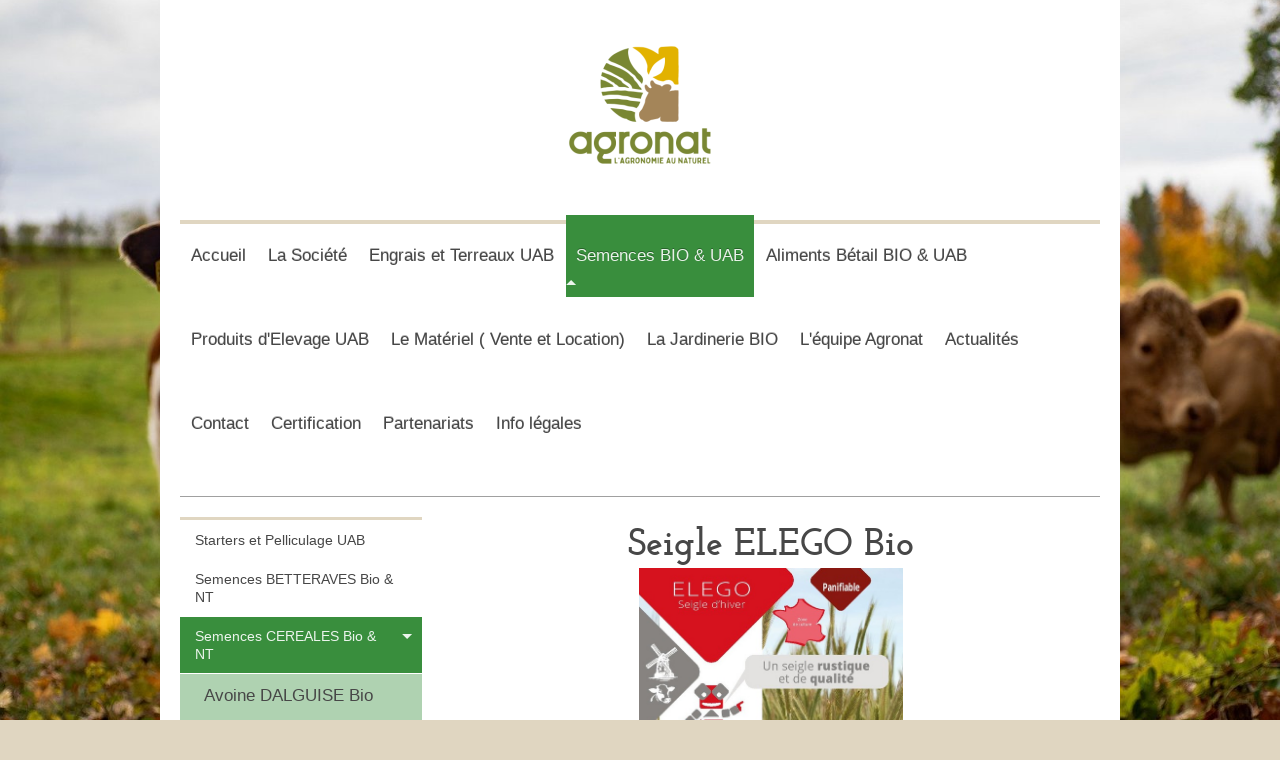

--- FILE ---
content_type: text/html; charset=UTF-8
request_url: https://www.agronat.fr/semences-bio-uab/semences-cereales-bio-nt/seigle-elego-bio/
body_size: 16175
content:
<!DOCTYPE html>
<html lang="fr"  ><head prefix="og: http://ogp.me/ns# fb: http://ogp.me/ns/fb# business: http://ogp.me/ns/business#">
    <meta http-equiv="Content-Type" content="text/html; charset=utf-8"/>
    <meta name="generator" content="IONOS MyWebsite"/>
        
    <link rel="dns-prefetch" href="//cdn.website-start.de/"/>
    <link rel="dns-prefetch" href="//107.mod.mywebsite-editor.com"/>
    <link rel="dns-prefetch" href="https://107.sb.mywebsite-editor.com/"/>
    <link rel="shortcut icon" href="https://www.agronat.fr/s/misc/favicon.ico?1653371863"/>
        <link rel="apple-touch-icon" href="https://www.agronat.fr/s/misc/touchicon.png?1653372003"/>
        <title>AGRONAT l'Agronomie au Naturel, fournisseurs de produits issus ou utilisables en Agriculture Biologique, des techniciens à votre dispositions pour répondre à vos question - Seigle ELEGO Bio</title>
    <style type="text/css">@media screen and (max-device-width: 1024px) {.diyw a.switchViewWeb {display: inline !important;}}</style>
    <style type="text/css">@media screen and (min-device-width: 1024px) {
            .mediumScreenDisabled { display:block }
            .smallScreenDisabled { display:block }
        }
        @media screen and (max-device-width: 1024px) { .mediumScreenDisabled { display:none } }
        @media screen and (max-device-width: 568px) { .smallScreenDisabled { display:none } }
                @media screen and (min-width: 1024px) {
            .mobilepreview .mediumScreenDisabled { display:block }
            .mobilepreview .smallScreenDisabled { display:block }
        }
        @media screen and (max-width: 1024px) { .mobilepreview .mediumScreenDisabled { display:none } }
        @media screen and (max-width: 568px) { .mobilepreview .smallScreenDisabled { display:none } }</style>
    <meta name="viewport" content="width=device-width, initial-scale=1, maximum-scale=1, minimal-ui"/>

<meta name="format-detection" content="telephone=no"/>
        <meta name="keywords" content="conversion, production, Agriculture, Biologique, maraîchage, produits, matériel agricole, location, produits, lait, semences, bio, agronomie, alimentation animale, élevage, culture, alternative, mélange, prairie, graminées, céréales, fourragères, betteraves, maïs, protéagineux, oléagineux"/>
            <meta name="description" content="Nouvelle page"/>
            <meta name="robots" content="index,follow"/>
        <link href="//cdn.website-start.de/templates/2112/style.css?1763478093678" rel="stylesheet" type="text/css"/>
    <link href="https://www.agronat.fr/s/style/theming.css?1708013145" rel="stylesheet" type="text/css"/>
    <link href="//cdn.website-start.de/app/cdn/min/group/web.css?1763478093678" rel="stylesheet" type="text/css"/>
<link href="//cdn.website-start.de/app/cdn/min/moduleserver/css/fr_FR/common,shoppingbasket?1763478093678" rel="stylesheet" type="text/css"/>
    <link href="//cdn.website-start.de/app/cdn/min/group/mobilenavigation.css?1763478093678" rel="stylesheet" type="text/css"/>
    <link href="https://107.sb.mywebsite-editor.com/app/logstate2-css.php?site=705689597&amp;t=1768442710" rel="stylesheet" type="text/css"/>

<script type="text/javascript">
    /* <![CDATA[ */
var stagingMode = '';
    /* ]]> */
</script>
<script src="https://107.sb.mywebsite-editor.com/app/logstate-js.php?site=705689597&amp;t=1768442710"></script>

    <link href="//cdn.website-start.de/templates/2112/print.css?1763478093678" rel="stylesheet" media="print" type="text/css"/>
    <script type="text/javascript">
    /* <![CDATA[ */
    var systemurl = 'https://107.sb.mywebsite-editor.com/';
    var webPath = '/';
    var proxyName = '';
    var webServerName = 'www.agronat.fr';
    var sslServerUrl = 'https://www.agronat.fr';
    var nonSslServerUrl = 'http://www.agronat.fr';
    var webserverProtocol = 'http://';
    var nghScriptsUrlPrefix = '//107.mod.mywebsite-editor.com';
    var sessionNamespace = 'DIY_SB';
    var jimdoData = {
        cdnUrl:  '//cdn.website-start.de/',
        messages: {
            lightBox: {
    image : 'Image',
    of: 'sur'
}

        },
        isTrial: 0,
        pageId: 926532886    };
    var script_basisID = "705689597";

    diy = window.diy || {};
    diy.web = diy.web || {};

        diy.web.jsBaseUrl = "//cdn.website-start.de/s/build/";

    diy.context = diy.context || {};
    diy.context.type = diy.context.type || 'web';
    /* ]]> */
</script>

<script type="text/javascript" src="//cdn.website-start.de/app/cdn/min/group/web.js?1763478093678" crossorigin="anonymous"></script><script type="text/javascript" src="//cdn.website-start.de/s/build/web.bundle.js?1763478093678" crossorigin="anonymous"></script><script type="text/javascript" src="//cdn.website-start.de/app/cdn/min/group/mobilenavigation.js?1763478093678" crossorigin="anonymous"></script><script src="//cdn.website-start.de/app/cdn/min/moduleserver/js/fr_FR/common,shoppingbasket?1763478093678"></script>
<script type="text/javascript" src="https://cdn.website-start.de/proxy/apps/ilai8i/resource/dependencies/"></script><script type="text/javascript">
                    if (typeof require !== 'undefined') {
                        require.config({
                            waitSeconds : 10,
                            baseUrl : 'https://cdn.website-start.de/proxy/apps/ilai8i/js/'
                        });
                    }
                </script><script type="text/javascript" src="//cdn.website-start.de/app/cdn/min/group/pfcsupport.js?1763478093678" crossorigin="anonymous"></script>    <meta property="og:type" content="business.business"/>
    <meta property="og:url" content="https://www.agronat.fr/semences-bio-uab/semences-cereales-bio-nt/seigle-elego-bio/"/>
    <meta property="og:title" content="AGRONAT l'Agronomie au Naturel, fournisseurs de produits issus ou utilisables en Agriculture Biologique, des techniciens à votre dispositions pour répondre à vos question - Seigle ELEGO Bio"/>
            <meta property="og:description" content="Nouvelle page"/>
                <meta property="og:image" content="https://www.agronat.fr/s/misc/logo.png?t=1766469632"/>
        <meta property="business:contact_data:country_name" content="France"/>
    
    
    
    
    
    
    
    
</head>


<body class="body diyBgActive  cc-pagemode-default diyfeSidebarLeft diy-market-fr_FR" data-pageid="926532886" id="page-926532886">
    
    <div class="diyw">
        <!-- master-2 -->
<div class="diyweb">
  
<nav id="diyfeMobileNav" class="diyfeCA diyfeCA2" role="navigation">
    <a title="Ouvrir/fermer la navigation">Ouvrir/fermer la navigation</a>
    <ul class="mainNav1"><li class=" hasSubNavigation"><a data-page-id="926175043" href="https://www.agronat.fr/" class=" level_1"><span>Accueil</span></a></li><li class=" hasSubNavigation"><a data-page-id="926175044" href="https://www.agronat.fr/la-société/" class=" level_1"><span>La Société</span></a></li><li class=" hasSubNavigation"><a data-page-id="926186188" href="https://www.agronat.fr/engrais-et-terreaux-uab/" class=" level_1"><span>Engrais et Terreaux UAB</span></a><span class="diyfeDropDownSubOpener">&nbsp;</span><div class="diyfeDropDownSubList diyfeCA diyfeCA3"><ul class="mainNav2"><li class=" hasSubNavigation"><a data-page-id="926516610" href="https://www.agronat.fr/engrais-et-terreaux-uab/amendement-uab/" class=" level_2"><span>Amendement UAB</span></a><span class="diyfeDropDownSubOpener">&nbsp;</span><div class="diyfeDropDownSubList diyfeCA diyfeCA3"><ul class="mainNav3"><li class=" hasSubNavigation"><a data-page-id="926528751" href="https://www.agronat.fr/engrais-et-terreaux-uab/amendement-uab/amisol-uab/" class=" level_3"><span>Amisol UAB</span></a></li><li class=" hasSubNavigation"><a data-page-id="926528752" href="https://www.agronat.fr/engrais-et-terreaux-uab/amendement-uab/dol-uab/" class=" level_3"><span>Dol UAB</span></a></li><li class=" hasSubNavigation"><a data-page-id="926528753" href="https://www.agronat.fr/engrais-et-terreaux-uab/amendement-uab/calcifertil-mg-32-18-magnedol-uab/" class=" level_3"><span>Calcifertil Mg 32.18 (Magnedol) UAB</span></a></li><li class=" hasSubNavigation"><a data-page-id="926528754" href="https://www.agronat.fr/engrais-et-terreaux-uab/amendement-uab/calcimer-t400-uab/" class=" level_3"><span>Calcimer T400 UAB</span></a></li></ul></div></li><li class=" hasSubNavigation"><a data-page-id="926516615" href="https://www.agronat.fr/engrais-et-terreaux-uab/engrais-minéraux-uab/" class=" level_2"><span>Engrais Minéraux UAB</span></a><span class="diyfeDropDownSubOpener">&nbsp;</span><div class="diyfeDropDownSubList diyfeCA diyfeCA3"><ul class="mainNav3"><li class=" hasSubNavigation"><a data-page-id="926528755" href="https://www.agronat.fr/engrais-et-terreaux-uab/engrais-minéraux-uab/pk-nat-uab/" class=" level_3"><span>Pk Nat UAB</span></a></li><li class=" hasSubNavigation"><a data-page-id="926528757" href="https://www.agronat.fr/engrais-et-terreaux-uab/engrais-minéraux-uab/fertinat-uab/" class=" level_3"><span>Fertinat UAB</span></a></li><li class=" hasSubNavigation"><a data-page-id="926528758" href="https://www.agronat.fr/engrais-et-terreaux-uab/engrais-minéraux-uab/patenkali-uab/" class=" level_3"><span>Patenkali UAB</span></a></li><li class=" hasSubNavigation"><a data-page-id="926528759" href="https://www.agronat.fr/engrais-et-terreaux-uab/engrais-minéraux-uab/sko-potasse-uab/" class=" level_3"><span>SKO Potasse UAB</span></a></li><li class=" hasSubNavigation"><a data-page-id="926528760" href="https://www.agronat.fr/engrais-et-terreaux-uab/engrais-minéraux-uab/kieserite-uab/" class=" level_3"><span>Kieserite UAB</span></a></li><li class=" hasSubNavigation"><a data-page-id="926528761" href="https://www.agronat.fr/engrais-et-terreaux-uab/engrais-minéraux-uab/phosbio-uab/" class=" level_3"><span>Phosbio UAB</span></a></li></ul></div></li><li class=" hasSubNavigation"><a data-page-id="926523915" href="https://www.agronat.fr/engrais-et-terreaux-uab/engrais-organiques-uab/" class=" level_2"><span>Engrais Organiques UAB</span></a><span class="diyfeDropDownSubOpener">&nbsp;</span><div class="diyfeDropDownSubList diyfeCA diyfeCA3"><ul class="mainNav3"><li class=" hasSubNavigation"><a data-page-id="926528763" href="https://www.agronat.fr/engrais-et-terreaux-uab/engrais-organiques-uab/gomeo-uab/" class=" level_3"><span>Gomeo UAB</span></a></li><li class=" hasSubNavigation"><a data-page-id="926528764" href="https://www.agronat.fr/engrais-et-terreaux-uab/engrais-organiques-uab/cornes-broyées-uab/" class=" level_3"><span>Cornes Broyées UAB</span></a></li><li class=" hasSubNavigation"><a data-page-id="926528765" href="https://www.agronat.fr/engrais-et-terreaux-uab/engrais-organiques-uab/orga-vio-uab/" class=" level_3"><span>Orga'vio UAB</span></a></li><li class=" hasSubNavigation"><a data-page-id="926528766" href="https://www.agronat.fr/engrais-et-terreaux-uab/engrais-organiques-uab/sk-10-0-3-uab/" class=" level_3"><span>SK 10-0-3 UAB</span></a></li><li class=" hasSubNavigation"><a data-page-id="926528767" href="https://www.agronat.fr/engrais-et-terreaux-uab/engrais-organiques-uab/7-0-2-uab/" class=" level_3"><span>7-0-2 UAB</span></a></li><li class=" hasSubNavigation"><a data-page-id="926528768" href="https://www.agronat.fr/engrais-et-terreaux-uab/engrais-organiques-uab/7-2-2-uab/" class=" level_3"><span>7-2-2 UAB</span></a></li><li class=" hasSubNavigation"><a data-page-id="926528769" href="https://www.agronat.fr/engrais-et-terreaux-uab/engrais-organiques-uab/azomeat-9-5-0-uab/" class=" level_3"><span>Azomeat 9-5-0 UAB</span></a></li><li class=" hasSubNavigation"><a data-page-id="926528770" href="https://www.agronat.fr/engrais-et-terreaux-uab/engrais-organiques-uab/tourteau-de-ricin-uab/" class=" level_3"><span>Tourteau de Ricin UAB</span></a></li><li class=" hasSubNavigation"><a data-page-id="926528771" href="https://www.agronat.fr/engrais-et-terreaux-uab/engrais-organiques-uab/guanomag-uab/" class=" level_3"><span>Guanomag UAB</span></a></li><li class=" hasSubNavigation"><a data-page-id="926528772" href="https://www.agronat.fr/engrais-et-terreaux-uab/engrais-organiques-uab/doractiv-uab/" class=" level_3"><span>Doractiv UAB</span></a></li><li class=" hasSubNavigation"><a data-page-id="926528773" href="https://www.agronat.fr/engrais-et-terreaux-uab/engrais-organiques-uab/vio-sk-uab/" class=" level_3"><span>VIO + SK UAB</span></a></li><li class=" hasSubNavigation"><a data-page-id="926528774" href="https://www.agronat.fr/engrais-et-terreaux-uab/engrais-organiques-uab/bochevo-mo-uab/" class=" level_3"><span>Bochevo MO+ UAB</span></a></li></ul></div></li><li class=" hasSubNavigation"><a data-page-id="926509450" href="https://www.agronat.fr/engrais-et-terreaux-uab/substrats-uab/" class=" level_2"><span>Substrats UAB</span></a><span class="diyfeDropDownSubOpener">&nbsp;</span><div class="diyfeDropDownSubList diyfeCA diyfeCA3"><ul class="mainNav3"><li class=" hasSubNavigation"><a data-page-id="926534125" href="https://www.agronat.fr/engrais-et-terreaux-uab/substrats-uab/paillage-miscanthus-bio/" class=" level_3"><span>Paillage Miscanthus BIO</span></a></li><li class=" hasSubNavigation"><a data-page-id="926528685" href="https://www.agronat.fr/engrais-et-terreaux-uab/substrats-uab/terreaux-brill-uab/" class=" level_3"><span>Terreaux Brill UAB</span></a></li><li class=" hasSubNavigation"><a data-page-id="926541673" href="https://www.agronat.fr/engrais-et-terreaux-uab/substrats-uab/terreau-dumona-uab/" class=" level_3"><span>Terreau Dumona UAB</span></a></li><li class=" hasSubNavigation"><a data-page-id="926528690" href="https://www.agronat.fr/engrais-et-terreaux-uab/substrats-uab/terreaux-klasman-uab/" class=" level_3"><span>Terreaux Klasman UAB</span></a></li><li class=" hasSubNavigation"><a data-page-id="926534126" href="https://www.agronat.fr/engrais-et-terreaux-uab/substrats-uab/vermiculite-uab/" class=" level_3"><span>Vermiculite UAB</span></a></li></ul></div></li></ul></div></li><li class="parent hasSubNavigation"><a data-page-id="926186192" href="https://www.agronat.fr/semences-bio-uab/" class="parent level_1"><span>Semences BIO &amp; UAB</span></a><span class="diyfeDropDownSubOpener">&nbsp;</span><div class="diyfeDropDownSubList diyfeCA diyfeCA3"><ul class="mainNav2"><li class=" hasSubNavigation"><a data-page-id="926528593" href="https://www.agronat.fr/semences-bio-uab/starters-et-pelliculage-uab/" class=" level_2"><span>Starters et Pelliculage UAB</span></a><span class="diyfeDropDownSubOpener">&nbsp;</span><div class="diyfeDropDownSubList diyfeCA diyfeCA3"><ul class="mainNav3"><li class=" hasSubNavigation"><a data-page-id="926539031" href="https://www.agronat.fr/semences-bio-uab/starters-et-pelliculage-uab/inoculant-vitalianz-r-lupin/" class=" level_3"><span>Inoculant VITALIANZ R LUPIN</span></a></li><li class=" hasSubNavigation"><a data-page-id="926539032" href="https://www.agronat.fr/semences-bio-uab/starters-et-pelliculage-uab/inoculant-vitalianz-r-soja/" class=" level_3"><span>Inoculant VITALIANZ R SOJA</span></a></li><li class=" hasSubNavigation"><a data-page-id="926528595" href="https://www.agronat.fr/semences-bio-uab/starters-et-pelliculage-uab/enrobage-vitam-in/" class=" level_3"><span>Enrobage VITAM'IN</span></a></li><li class=" hasSubNavigation"><a data-page-id="926528656" href="https://www.agronat.fr/semences-bio-uab/starters-et-pelliculage-uab/enrobage-vitam-sure/" class=" level_3"><span>Enrobage VITAM'SURE</span></a></li><li class=" hasSubNavigation"><a data-page-id="926528594" href="https://www.agronat.fr/semences-bio-uab/starters-et-pelliculage-uab/pelliculage-securit/" class=" level_3"><span>Pelliculage SECURIT</span></a></li></ul></div></li><li class=" hasSubNavigation"><a data-page-id="926518034" href="https://www.agronat.fr/semences-bio-uab/semences-betteraves-bio-nt/" class=" level_2"><span>Semences BETTERAVES Bio &amp; NT</span></a><span class="diyfeDropDownSubOpener">&nbsp;</span><div class="diyfeDropDownSubList diyfeCA diyfeCA3"><ul class="mainNav3"><li class=" hasSubNavigation"><a data-page-id="926528661" href="https://www.agronat.fr/semences-bio-uab/semences-betteraves-bio-nt/betterave-caribou-nt/" class=" level_3"><span>Betterave CARIBOU NT</span></a></li><li class=" hasSubNavigation"><a data-page-id="926528658" href="https://www.agronat.fr/semences-bio-uab/semences-betteraves-bio-nt/betterave-corindon-bio/" class=" level_3"><span>Betterave CORINDON Bio</span></a></li><li class=" hasSubNavigation"><a data-page-id="926529759" href="https://www.agronat.fr/semences-bio-uab/semences-betteraves-bio-nt/betterave-geronimo-bio/" class=" level_3"><span>Betterave GERONIMO BIO</span></a></li><li class=" hasSubNavigation"><a data-page-id="926528664" href="https://www.agronat.fr/semences-bio-uab/semences-betteraves-bio-nt/betterave-varians-nt/" class=" level_3"><span>Betterave VARIANS NT</span></a></li></ul></div></li><li class="parent hasSubNavigation"><a data-page-id="926186193" href="https://www.agronat.fr/semences-bio-uab/semences-cereales-bio-nt/" class="parent level_2"><span>Semences CEREALES Bio &amp; NT</span></a><span class="diyfeDropDownSubOpener">&nbsp;</span><div class="diyfeDropDownSubList diyfeCA diyfeCA3"><ul class="mainNav3"><li class=" hasSubNavigation"><a data-page-id="926532753" href="https://www.agronat.fr/semences-bio-uab/semences-cereales-bio-nt/avoine-dalguise-bio/" class=" level_3"><span>Avoine DALGUISE Bio</span></a></li><li class=" hasSubNavigation"><a data-page-id="926529145" href="https://www.agronat.fr/semences-bio-uab/semences-cereales-bio-nt/avoine-duffy-bio/" class=" level_3"><span>Avoine DUFFY Bio</span></a></li><li class=" hasSubNavigation"><a data-page-id="926529147" href="https://www.agronat.fr/semences-bio-uab/semences-cereales-bio-nt/avoine-jouvence-bio/" class=" level_3"><span>Avoine JOUVENCE Bio</span></a></li><li class=" hasSubNavigation"><a data-page-id="926529148" href="https://www.agronat.fr/semences-bio-uab/semences-cereales-bio-nt/avoine-hucul-bio/" class=" level_3"><span>Avoine HUCUL Bio</span></a></li><li class=" hasSubNavigation"><a data-page-id="926532758" href="https://www.agronat.fr/semences-bio-uab/semences-cereales-bio-nt/avoine-pursant-bio/" class=" level_3"><span>Avoine PURSANT Bio</span></a></li><li class=" hasSubNavigation"><a data-page-id="926532757" href="https://www.agronat.fr/semences-bio-uab/semences-cereales-bio-nt/avoine-rgt-montblanc-bio/" class=" level_3"><span>Avoine RGT MONTBLANC Bio</span></a></li><li class=" hasSubNavigation"><a data-page-id="926540201" href="https://www.agronat.fr/semences-bio-uab/semences-cereales-bio-nt/avoine-sultant-bio/" class=" level_3"><span>Avoine SULTANT Bio</span></a></li><li class=" hasSubNavigation"><a data-page-id="926533302" href="https://www.agronat.fr/semences-bio-uab/semences-cereales-bio-nt/avoine-vodka-bio/" class=" level_3"><span>Avoine VODKA Bio</span></a></li><li class=" hasSubNavigation"><a data-page-id="926532759" href="https://www.agronat.fr/semences-bio-uab/semences-cereales-bio-nt/blé-absalon-bio/" class=" level_3"><span>Blé ABSALON Bio</span></a></li><li class=" hasSubNavigation"><a data-page-id="926532760" href="https://www.agronat.fr/semences-bio-uab/semences-cereales-bio-nt/blé-activus-bio/" class=" level_3"><span>Blé ACTIVUS Bio</span></a></li><li class=" hasSubNavigation"><a data-page-id="926532761" href="https://www.agronat.fr/semences-bio-uab/semences-cereales-bio-nt/blé-adesso-bio/" class=" level_3"><span>Blé ADESSO Bio</span></a></li><li class=" hasSubNavigation"><a data-page-id="926532763" href="https://www.agronat.fr/semences-bio-uab/semences-cereales-bio-nt/blé-arameus-bio/" class=" level_3"><span>Blé ARAMEUS Bio</span></a></li><li class=" hasSubNavigation"><a data-page-id="926532764" href="https://www.agronat.fr/semences-bio-uab/semences-cereales-bio-nt/blé-artimus-bio/" class=" level_3"><span>Blé ARTIMUS BIO</span></a></li><li class=" hasSubNavigation"><a data-page-id="926529149" href="https://www.agronat.fr/semences-bio-uab/semences-cereales-bio-nt/blé-astrid-bio/" class=" level_3"><span>Blé ASTRID Bio</span></a></li><li class=" hasSubNavigation"><a data-page-id="926532765" href="https://www.agronat.fr/semences-bio-uab/semences-cereales-bio-nt/blé-chevignon-bio/" class=" level_3"><span>Blé CHEVIGNON Bio</span></a></li><li class=" hasSubNavigation"><a data-page-id="926532766" href="https://www.agronat.fr/semences-bio-uab/semences-cereales-bio-nt/blé-christoph-bio/" class=" level_3"><span>Blé CHRISTOPH Bio</span></a></li><li class=" hasSubNavigation"><a data-page-id="926540915" href="https://www.agronat.fr/semences-bio-uab/semences-cereales-bio-nt/blé-curling-bio/" class=" level_3"><span>Blé CURLING Bio</span></a></li><li class=" hasSubNavigation"><a data-page-id="926529150" href="https://www.agronat.fr/semences-bio-uab/semences-cereales-bio-nt/blé-feeling-bio/" class=" level_3"><span>Blé FEELING Bio</span></a></li><li class=" hasSubNavigation"><a data-page-id="926532767" href="https://www.agronat.fr/semences-bio-uab/semences-cereales-bio-nt/blé-geny-bio/" class=" level_3"><span>Blé GENY Bio</span></a></li><li class=" hasSubNavigation"><a data-page-id="926532768" href="https://www.agronat.fr/semences-bio-uab/semences-cereales-bio-nt/blé-graziaro-bio/" class=" level_3"><span>Blé GRAZIARO Bio</span></a></li><li class=" hasSubNavigation"><a data-page-id="926536754" href="https://www.agronat.fr/semences-bio-uab/semences-cereales-bio-nt/blé-gwenn-bio/" class=" level_3"><span>Blé GWENN Bio</span></a></li><li class=" hasSubNavigation"><a data-page-id="926541735" href="https://www.agronat.fr/semences-bio-uab/semences-cereales-bio-nt/blé-hashtag-bio/" class=" level_3"><span>Blé HASHTAG BIO</span></a></li><li class=" hasSubNavigation"><a data-page-id="926536755" href="https://www.agronat.fr/semences-bio-uab/semences-cereales-bio-nt/blé-ld-cape-bio/" class=" level_3"><span>Blé LD CAPE Bio</span></a></li><li class=" hasSubNavigation"><a data-page-id="926532769" href="https://www.agronat.fr/semences-bio-uab/semences-cereales-bio-nt/blé-ld-chaine-bio/" class=" level_3"><span>Blé LD CHAINE Bio</span></a></li><li class=" hasSubNavigation"><a data-page-id="926537899" href="https://www.agronat.fr/semences-bio-uab/semences-cereales-bio-nt/blé-ld-voile-bio/" class=" level_3"><span>Blé LD VOILE Bio</span></a></li><li class=" hasSubNavigation"><a data-page-id="926529151" href="https://www.agronat.fr/semences-bio-uab/semences-cereales-bio-nt/blé-lennox-bio/" class=" level_3"><span>Blé LENNOX Bio</span></a></li><li class=" hasSubNavigation"><a data-page-id="926533298" href="https://www.agronat.fr/semences-bio-uab/semences-cereales-bio-nt/blé-rubisko-bio/" class=" level_3"><span>Blé RUBISKO Bio</span></a></li><li class=" hasSubNavigation"><a data-page-id="926532770" href="https://www.agronat.fr/semences-bio-uab/semences-cereales-bio-nt/blé-tengri-bio/" class=" level_3"><span>Blé TENGRI Bio</span></a></li><li class=" hasSubNavigation"><a data-page-id="926540202" href="https://www.agronat.fr/semences-bio-uab/semences-cereales-bio-nt/blé-tillsano-bio/" class=" level_3"><span>Blé TILLSANO Bio</span></a></li><li class=" hasSubNavigation"><a data-page-id="926532771" href="https://www.agronat.fr/semences-bio-uab/semences-cereales-bio-nt/blé-wital-bio/" class=" level_3"><span>Blé WITAL Bio</span></a></li><li class=" hasSubNavigation"><a data-page-id="926532873" href="https://www.agronat.fr/semences-bio-uab/semences-cereales-bio-nt/epeautre-alkor-bio/" class=" level_3"><span>Epeautre ALKOR Bio</span></a></li><li class=" hasSubNavigation"><a data-page-id="926536794" href="https://www.agronat.fr/semences-bio-uab/semences-cereales-bio-nt/epeautre-convoitise-bio/" class=" level_3"><span>Epeautre CONVOITISE Bio</span></a></li><li class=" hasSubNavigation"><a data-page-id="926532874" href="https://www.agronat.fr/semences-bio-uab/semences-cereales-bio-nt/epeautre-comburger-bio/" class=" level_3"><span>Epeautre COMBURGER Bio</span></a></li><li class=" hasSubNavigation"><a data-page-id="926532877" href="https://www.agronat.fr/semences-bio-uab/semences-cereales-bio-nt/epeautre-oberkulmer-bio/" class=" level_3"><span>Epeautre OBERKULMER Bio</span></a></li><li class=" hasSubNavigation"><a data-page-id="926536758" href="https://www.agronat.fr/semences-bio-uab/semences-cereales-bio-nt/engrain-ld-balle-bio/" class=" level_3"><span>Engrain LD BALLE Bio</span></a></li><li class=" hasSubNavigation"><a data-page-id="926533301" href="https://www.agronat.fr/semences-bio-uab/semences-cereales-bio-nt/engrain-ld-phi-bio/" class=" level_3"><span>Engrain LD PHI Bio</span></a></li><li class=" hasSubNavigation"><a data-page-id="926540203" href="https://www.agronat.fr/semences-bio-uab/semences-cereales-bio-nt/orge-duchesse-bio/" class=" level_3"><span>Orge DUCHESSE Bio</span></a></li><li class=" hasSubNavigation"><a data-page-id="926529229" href="https://www.agronat.fr/semences-bio-uab/semences-cereales-bio-nt/orge-etoile-bio/" class=" level_3"><span>Orge ETOILE Bio</span></a></li><li class=" hasSubNavigation"><a data-page-id="926529230" href="https://www.agronat.fr/semences-bio-uab/semences-cereales-bio-nt/orge-extase-bio/" class=" level_3"><span>Orge EXTASE Bio</span></a></li><li class=" hasSubNavigation"><a data-page-id="926534389" href="https://www.agronat.fr/semences-bio-uab/semences-cereales-bio-nt/orge-fantex-bio/" class=" level_3"><span>Orge FANTEX Bio</span></a></li><li class=" hasSubNavigation"><a data-page-id="926534407" href="https://www.agronat.fr/semences-bio-uab/semences-cereales-bio-nt/orge-florence-bio/" class=" level_3"><span>Orge FLORENCE Bio</span></a></li><li class=" hasSubNavigation"><a data-page-id="926532879" href="https://www.agronat.fr/semences-bio-uab/semences-cereales-bio-nt/orge-idilic-bio/" class=" level_3"><span>Orge IDILIC Bio</span></a></li><li class=" hasSubNavigation"><a data-page-id="926541734" href="https://www.agronat.fr/semences-bio-uab/semences-cereales-bio-nt/orge-laureate-bio/" class=" level_3"><span>Orge LAUREATE BIO</span></a></li><li class=" hasSubNavigation"><a data-page-id="926529231" href="https://www.agronat.fr/semences-bio-uab/semences-cereales-bio-nt/orge-milford-bio/" class=" level_3"><span>Orge MILFORD Bio</span></a></li><li class=" hasSubNavigation"><a data-page-id="926540204" href="https://www.agronat.fr/semences-bio-uab/semences-cereales-bio-nt/orge-ovalie-bio/" class=" level_3"><span>Orge OVALIE Bio</span></a></li><li class=" hasSubNavigation"><a data-page-id="926529232" href="https://www.agronat.fr/semences-bio-uab/semences-cereales-bio-nt/orge-planet-bio/" class=" level_3"><span>Orge PLANET Bio</span></a></li><li class=" hasSubNavigation"><a data-page-id="926532880" href="https://www.agronat.fr/semences-bio-uab/semences-cereales-bio-nt/orge-terravista-bio/" class=" level_3"><span>Orge TERRAVISTA Bio</span></a></li><li class=" hasSubNavigation"><a data-page-id="926532881" href="https://www.agronat.fr/semences-bio-uab/semences-cereales-bio-nt/orge-verticale-bio/" class=" level_3"><span>Orge VERTICALE Bio</span></a></li><li class=" hasSubNavigation"><a data-page-id="926534408" href="https://www.agronat.fr/semences-bio-uab/semences-cereales-bio-nt/orge-wilma-bio/" class=" level_3"><span>Orge WILMA Bio</span></a></li><li class=" hasSubNavigation"><a data-page-id="926538259" href="https://www.agronat.fr/semences-bio-uab/semences-cereales-bio-nt/pois-chiche-alamo-nt/" class=" level_3"><span>Pois Chiche ALAMO NT</span></a></li><li class=" hasSubNavigation"><a data-page-id="926534454" href="https://www.agronat.fr/semences-bio-uab/semences-cereales-bio-nt/pois-chiche-badil-bio/" class=" level_3"><span>Pois Chiche BADIL Bio</span></a></li><li class=" hasSubNavigation"><a data-page-id="926538260" href="https://www.agronat.fr/semences-bio-uab/semences-cereales-bio-nt/pois-chiche-eldorado-nt/" class=" level_3"><span>Pois Chiche ELDORADO NT</span></a></li><li class=" hasSubNavigation"><a data-page-id="926529234" href="https://www.agronat.fr/semences-bio-uab/semences-cereales-bio-nt/sarrasin-la-harpe-bio/" class=" level_3"><span>Sarrasin LA HARPE Bio</span></a></li><li class=" hasSubNavigation"><a data-page-id="926534446" href="https://www.agronat.fr/semences-bio-uab/semences-cereales-bio-nt/sarrasin-panda-bio/" class=" level_3"><span>Sarrasin PANDA Bio</span></a></li><li class=" hasSubNavigation"><a data-page-id="926539024" href="https://www.agronat.fr/semences-bio-uab/semences-cereales-bio-nt/sarrasin-smuga-bio/" class=" level_3"><span>Sarrasin SMUGA Bio</span></a></li><li class=" hasSubNavigation"><a data-page-id="926533304" href="https://www.agronat.fr/semences-bio-uab/semences-cereales-bio-nt/seigle-d-kanter-bio/" class=" level_3"><span>Seigle D. KANTER Bio</span></a></li><li class="current hasSubNavigation"><a data-page-id="926532886" href="https://www.agronat.fr/semences-bio-uab/semences-cereales-bio-nt/seigle-elego-bio/" class="current level_3"><span>Seigle ELEGO Bio</span></a></li><li class=" hasSubNavigation"><a data-page-id="926539025" href="https://www.agronat.fr/semences-bio-uab/semences-cereales-bio-nt/seigle-ovid-nt/" class=" level_3"><span>Seigle OVID NT</span></a></li><li class=" hasSubNavigation"><a data-page-id="926532887" href="https://www.agronat.fr/semences-bio-uab/semences-cereales-bio-nt/seigle-reflektor-bio/" class=" level_3"><span>Seigle REFLEKTOR Bio</span></a></li><li class=" hasSubNavigation"><a data-page-id="926541016" href="https://www.agronat.fr/semences-bio-uab/semences-cereales-bio-nt/seigle-schlagler-bio/" class=" level_3"><span>Seigle SCHLAGLER Bio</span></a></li><li class=" hasSubNavigation"><a data-page-id="926540205" href="https://www.agronat.fr/semences-bio-uab/semences-cereales-bio-nt/triticale-bicross-bio/" class=" level_3"><span>Triticale BICROSS Bio</span></a></li><li class=" hasSubNavigation"><a data-page-id="926529239" href="https://www.agronat.fr/semences-bio-uab/semences-cereales-bio-nt/triticale-bikini-bio/" class=" level_3"><span>Triticale BIKINI Bio</span></a></li><li class=" hasSubNavigation"><a data-page-id="926540206" href="https://www.agronat.fr/semences-bio-uab/semences-cereales-bio-nt/triticale-curling-bio/" class=" level_3"><span>Triticale CURLING Bio</span></a></li><li class=" hasSubNavigation"><a data-page-id="926529240" href="https://www.agronat.fr/semences-bio-uab/semences-cereales-bio-nt/triticale-jokari-bio/" class=" level_3"><span>Triticale JOKARI Bio</span></a></li></ul></div></li><li class=" hasSubNavigation"><a data-page-id="926186202" href="https://www.agronat.fr/semences-bio-uab/semences-fourrageres-bio-nt/" class=" level_2"><span>Semences FOURRAGERES Bio &amp; NT</span></a><span class="diyfeDropDownSubOpener">&nbsp;</span><div class="diyfeDropDownSubList diyfeCA diyfeCA3"><ul class="mainNav3"><li class=" hasSubNavigation"><a data-page-id="926508261" href="https://www.agronat.fr/semences-bio-uab/semences-fourrageres-bio-nt/crucifères-bio-nt/" class=" level_3"><span>Crucifères Bio &amp; NT</span></a></li><li class=" hasSubNavigation"><a data-page-id="926508266" href="https://www.agronat.fr/semences-bio-uab/semences-fourrageres-bio-nt/graminées-bio-nt/" class=" level_3"><span>Graminées Bio &amp; NT</span></a></li><li class=" hasSubNavigation"><a data-page-id="926508262" href="https://www.agronat.fr/semences-bio-uab/semences-fourrageres-bio-nt/légumineuses-bio-nt/" class=" level_3"><span>Légumineuses Bio &amp; NT</span></a></li><li class=" hasSubNavigation"><a data-page-id="926508265" href="https://www.agronat.fr/semences-bio-uab/semences-fourrageres-bio-nt/mélanges-prairiaux-bio/" class=" level_3"><span>Mélanges Prairiaux Bio</span></a></li><li class=" hasSubNavigation"><a data-page-id="926508264" href="https://www.agronat.fr/semences-bio-uab/semences-fourrageres-bio-nt/autres-fourragères-bio-nt/" class=" level_3"><span>Autres Fourragères          Bio &amp; NT</span></a></li></ul></div></li><li class=" hasSubNavigation"><a data-page-id="926186194" href="https://www.agronat.fr/semences-bio-uab/semences-maïs-bio/" class=" level_2"><span>Semences MAÏS Bio</span></a><span class="diyfeDropDownSubOpener">&nbsp;</span><div class="diyfeDropDownSubList diyfeCA diyfeCA3"><ul class="mainNav3"><li class=" hasSubNavigation"><a data-page-id="926535492" href="https://www.agronat.fr/semences-bio-uab/semences-maïs-bio/maïs-aroldo-bio/" class=" level_3"><span>Maïs AROLDO Bio</span></a></li><li class=" hasSubNavigation"><a data-page-id="926528518" href="https://www.agronat.fr/semences-bio-uab/semences-maïs-bio/maïs-atlantico-bio/" class=" level_3"><span>Maïs ATLANTICO Bio</span></a></li><li class=" hasSubNavigation"><a data-page-id="926541674" href="https://www.agronat.fr/semences-bio-uab/semences-maïs-bio/maïs-drifter-bio/" class=" level_3"><span>Maïs DRIFTER Bio</span></a></li><li class=" hasSubNavigation"><a data-page-id="926518069" href="https://www.agronat.fr/semences-bio-uab/semences-maïs-bio/maïs-geoxx-bio/" class=" level_3"><span>Maïs GEOXX Bio</span></a></li><li class=" hasSubNavigation"><a data-page-id="926541675" href="https://www.agronat.fr/semences-bio-uab/semences-maïs-bio/maïs-isanto-bio/" class=" level_3"><span>Maïs ISANTO Bio</span></a></li><li class=" hasSubNavigation"><a data-page-id="926533942" href="https://www.agronat.fr/semences-bio-uab/semences-maïs-bio/maïs-kosmal-bio/" class=" level_3"><span>Maïs KOSMAL Bio</span></a></li><li class=" hasSubNavigation"><a data-page-id="926533945" href="https://www.agronat.fr/semences-bio-uab/semences-maïs-bio/maïs-lid1015c-bio/" class=" level_3"><span>Maïs LID1015C Bio</span></a></li><li class=" hasSubNavigation"><a data-page-id="926518045" href="https://www.agronat.fr/semences-bio-uab/semences-maïs-bio/maïs-lg-31-207-bio/" class=" level_3"><span>Maïs LG 31.207 Bio</span></a></li><li class=" hasSubNavigation"><a data-page-id="926528479" href="https://www.agronat.fr/semences-bio-uab/semences-maïs-bio/maïs-lg-31-224-bio/" class=" level_3"><span>Maïs LG 31.224 Bio</span></a></li><li class=" hasSubNavigation"><a data-page-id="926518071" href="https://www.agronat.fr/semences-bio-uab/semences-maïs-bio/maïs-lg-31-272-bio/" class=" level_3"><span>Maïs LG 31.272 Bio</span></a></li><li class=" hasSubNavigation"><a data-page-id="926518077" href="https://www.agronat.fr/semences-bio-uab/semences-maïs-bio/maïs-lipexx-bio/" class=" level_3"><span>Maïs LIPEXX Bio</span></a></li><li class=" hasSubNavigation"><a data-page-id="926518036" href="https://www.agronat.fr/semences-bio-uab/semences-maïs-bio/maïs-malongo-bio/" class=" level_3"><span>Maïs MALONGO Bio</span></a></li><li class=" hasSubNavigation"><a data-page-id="926528517" href="https://www.agronat.fr/semences-bio-uab/semences-maïs-bio/maïs-p7818-bio/" class=" level_3"><span>Maïs P7818 Bio</span></a></li><li class=" hasSubNavigation"><a data-page-id="926533940" href="https://www.agronat.fr/semences-bio-uab/semences-maïs-bio/maïs-p8436-bio/" class=" level_3"><span>Maïs P8436 Bio</span></a></li><li class=" hasSubNavigation"><a data-page-id="926541676" href="https://www.agronat.fr/semences-bio-uab/semences-maïs-bio/maïs-p8666-bio/" class=" level_3"><span>MaÏs P8666 Bio</span></a></li><li class=" hasSubNavigation"><a data-page-id="926538170" href="https://www.agronat.fr/semences-bio-uab/semences-maïs-bio/maïs-podole-bio/" class=" level_3"><span>Maïs PODOLE Bio</span></a></li><li class=" hasSubNavigation"><a data-page-id="926538171" href="https://www.agronat.fr/semences-bio-uab/semences-maïs-bio/maïs-primino-bio/" class=" level_3"><span>Maïs PRIMINO Bio</span></a></li><li class=" hasSubNavigation"><a data-page-id="926518072" href="https://www.agronat.fr/semences-bio-uab/semences-maïs-bio/maïs-zeta-bio/" class=" level_3"><span>Maïs ZETA Bio</span></a></li></ul></div></li><li class=" hasSubNavigation"><a data-page-id="926508263" href="https://www.agronat.fr/semences-bio-uab/semences-protea-oleagineux-bio-nt/" class=" level_2"><span>Semences PROTEA&amp;OLEAGINEUX Bio &amp; NT</span></a><span class="diyfeDropDownSubOpener">&nbsp;</span><div class="diyfeDropDownSubList diyfeCA diyfeCA3"><ul class="mainNav3"><li class=" hasSubNavigation"><a data-page-id="926526411" href="https://www.agronat.fr/semences-bio-uab/semences-protea-oleagineux-bio-nt/colza-es-alicia-nt/" class=" level_3"><span>Colza ES ALICIA NT</span></a></li><li class=" hasSubNavigation"><a data-page-id="926536469" href="https://www.agronat.fr/semences-bio-uab/semences-protea-oleagineux-bio-nt/colza-austin-nt/" class=" level_3"><span>Colza AUSTIN NT</span></a></li><li class=" hasSubNavigation"><a data-page-id="926536468" href="https://www.agronat.fr/semences-bio-uab/semences-protea-oleagineux-bio-nt/colza-pirol-bio/" class=" level_3"><span>Colza PIROL BIO</span></a></li><li class=" hasSubNavigation"><a data-page-id="926526408" href="https://www.agronat.fr/semences-bio-uab/semences-protea-oleagineux-bio-nt/colza-randy-bio/" class=" level_3"><span>Colza RANDY BIO</span></a></li><li class=" hasSubNavigation"><a data-page-id="926529250" href="https://www.agronat.fr/semences-bio-uab/semences-protea-oleagineux-bio-nt/féverole-bioro-bio/" class=" level_3"><span>Féverole BIORO BIO</span></a></li><li class=" hasSubNavigation"><a data-page-id="926529251" href="https://www.agronat.fr/semences-bio-uab/semences-protea-oleagineux-bio-nt/féverole-caprice-nt/" class=" level_3"><span>Féverole CAPRICE NT</span></a></li><li class=" hasSubNavigation"><a data-page-id="926534452" href="https://www.agronat.fr/semences-bio-uab/semences-protea-oleagineux-bio-nt/féverole-fanfare-bio/" class=" level_3"><span>Féverole FANFARE BIO</span></a></li><li class=" hasSubNavigation"><a data-page-id="926527995" href="https://www.agronat.fr/semences-bio-uab/semences-protea-oleagineux-bio-nt/féverole-irena-bio/" class=" level_3"><span>Féverole IRENA BIO</span></a></li><li class=" hasSubNavigation"><a data-page-id="926536756" href="https://www.agronat.fr/semences-bio-uab/semences-protea-oleagineux-bio-nt/féverole-nairobi-bio/" class=" level_3"><span>Féverole NAIROBI BIO</span></a></li><li class=" hasSubNavigation"><a data-page-id="926534453" href="https://www.agronat.fr/semences-bio-uab/semences-protea-oleagineux-bio-nt/féverole-nakka-bio/" class=" level_3"><span>Féverole NAKKA BIO</span></a></li><li class=" hasSubNavigation"><a data-page-id="926541799" href="https://www.agronat.fr/semences-bio-uab/semences-protea-oleagineux-bio-nt/féverole-nanaux-bio/" class=" level_3"><span>Féverole NANAUX BIO</span></a></li><li class=" hasSubNavigation"><a data-page-id="926527996" href="https://www.agronat.fr/semences-bio-uab/semences-protea-oleagineux-bio-nt/féverole-nebraska-bio/" class=" level_3"><span>Féverole NEBRASKA BIO</span></a></li><li class=" hasSubNavigation"><a data-page-id="926540317" href="https://www.agronat.fr/semences-bio-uab/semences-protea-oleagineux-bio-nt/féverole-noumea-bio/" class=" level_3"><span>Féverole NOUMEA BIO</span></a></li><li class=" hasSubNavigation"><a data-page-id="926538252" href="https://www.agronat.fr/semences-bio-uab/semences-protea-oleagineux-bio-nt/feverole-stella-nt/" class=" level_3"><span>Feverole STELLA NT</span></a></li><li class=" hasSubNavigation"><a data-page-id="926540207" href="https://www.agronat.fr/semences-bio-uab/semences-protea-oleagineux-bio-nt/féverole-synergy-bio/" class=" level_3"><span>Féverole SYNERGY Bio</span></a></li><li class=" hasSubNavigation"><a data-page-id="926529761" href="https://www.agronat.fr/semences-bio-uab/semences-protea-oleagineux-bio-nt/féverole-trumpet-ragt-nt/" class=" level_3"><span>Féverole TRUMPET RAGT NT</span></a></li><li class=" hasSubNavigation"><a data-page-id="926529263" href="https://www.agronat.fr/semences-bio-uab/semences-protea-oleagineux-bio-nt/haricot-blanc-merlin-nt/" class=" level_3"><span>Haricot Blanc MERLIN NT</span></a></li><li class=" hasSubNavigation"><a data-page-id="926529264" href="https://www.agronat.fr/semences-bio-uab/semences-protea-oleagineux-bio-nt/haricot-rouge-epic-nt/" class=" level_3"><span>Haricot Rouge EPIC NT</span></a></li><li class=" hasSubNavigation"><a data-page-id="926529265" href="https://www.agronat.fr/semences-bio-uab/semences-protea-oleagineux-bio-nt/lentille-anicia-bio/" class=" level_3"><span>Lentille ANICIA BIO</span></a></li><li class=" hasSubNavigation"><a data-page-id="926538258" href="https://www.agronat.fr/semences-bio-uab/semences-protea-oleagineux-bio-nt/lentille-rosana-bio/" class=" level_3"><span>Lentille ROSANA Bio</span></a></li><li class=" hasSubNavigation"><a data-page-id="926538253" href="https://www.agronat.fr/semences-bio-uab/semences-protea-oleagineux-bio-nt/lupin-bolero-nt/" class=" level_3"><span>Lupin BOLERO NT</span></a></li><li class=" hasSubNavigation"><a data-page-id="926539026" href="https://www.agronat.fr/semences-bio-uab/semences-protea-oleagineux-bio-nt/lupin-rumba-bio/" class=" level_3"><span>Lupin RUMBA Bio</span></a></li><li class=" hasSubNavigation"><a data-page-id="926529252" href="https://www.agronat.fr/semences-bio-uab/semences-protea-oleagineux-bio-nt/lupin-sulimo-nt/" class=" level_3"><span>Lupin SULIMO NT</span></a></li><li class=" hasSubNavigation"><a data-page-id="926529247" href="https://www.agronat.fr/semences-bio-uab/semences-protea-oleagineux-bio-nt/pois-fourrager-arkta-bio/" class=" level_3"><span>Pois Fourrager ARKTA BIO</span></a></li><li class=" hasSubNavigation"><a data-page-id="926529249" href="https://www.agronat.fr/semences-bio-uab/semences-protea-oleagineux-bio-nt/pois-fourrager-arvika-bio/" class=" level_3"><span>Pois Fourrager ARVIKA BIO</span></a></li><li class=" hasSubNavigation"><a data-page-id="926529248" href="https://www.agronat.fr/semences-bio-uab/semences-protea-oleagineux-bio-nt/pois-fourrager-assas-bio/" class=" level_3"><span>Pois Fourrager ASSAS BIO</span></a></li><li class=" hasSubNavigation"><a data-page-id="926532925" href="https://www.agronat.fr/semences-bio-uab/semences-protea-oleagineux-bio-nt/pois-fourrager-asteroid-bio/" class=" level_3"><span>Pois Fourrager ASTEROID BIO</span></a></li><li class=" hasSubNavigation"><a data-page-id="926529242" href="https://www.agronat.fr/semences-bio-uab/semences-protea-oleagineux-bio-nt/pois-protéagineux-angelus-bio/" class=" level_3"><span>Pois Protéagineux ANGELUS BIO</span></a></li><li class=" hasSubNavigation"><a data-page-id="926527338" href="https://www.agronat.fr/semences-bio-uab/semences-protea-oleagineux-bio-nt/pois-protéagineux-ball-trap-bio/" class=" level_3"><span>Pois Protéagineux BALL TRAP BIO</span></a></li><li class=" hasSubNavigation"><a data-page-id="926534448" href="https://www.agronat.fr/semences-bio-uab/semences-protea-oleagineux-bio-nt/pois-protéagineux-batist-bio/" class=" level_3"><span>Pois Protéagineux BATIST Bio</span></a></li><li class=" hasSubNavigation"><a data-page-id="926538251" href="https://www.agronat.fr/semences-bio-uab/semences-protea-oleagineux-bio-nt/pois-protéagineux-captur-bio/" class=" level_3"><span>Pois Protéagineux CAPTUR Bio</span></a></li><li class=" hasSubNavigation"><a data-page-id="926541736" href="https://www.agronat.fr/semences-bio-uab/semences-protea-oleagineux-bio-nt/pois-protéagineux-cortex-bio/" class=" level_3"><span>Pois Protéagineux CORTEX BIO</span></a></li><li class=" hasSubNavigation"><a data-page-id="926537442" href="https://www.agronat.fr/semences-bio-uab/semences-protea-oleagineux-bio-nt/pois-protéagineux-foudre-nt/" class=" level_3"><span>Pois Protéagineux FOUDRE NT</span></a></li><li class=" hasSubNavigation"><a data-page-id="926527339" href="https://www.agronat.fr/semences-bio-uab/semences-protea-oleagineux-bio-nt/pois-protéagineux-furious-bio-ou-nt/" class=" level_3"><span>Pois Protéagineux FURIOUS BIO ou NT</span></a></li><li class=" hasSubNavigation"><a data-page-id="926540208" href="https://www.agronat.fr/semences-bio-uab/semences-protea-oleagineux-bio-nt/pois-protéagineux-furtif-bio/" class=" level_3"><span>Pois Protéagineux FURTIF Bio</span></a></li><li class=" hasSubNavigation"><a data-page-id="926541737" href="https://www.agronat.fr/semences-bio-uab/semences-protea-oleagineux-bio-nt/pois-protéagineux-gent-bio/" class=" level_3"><span>Pois Protéagineux GENT BIO</span></a></li><li class=" hasSubNavigation"><a data-page-id="926529243" href="https://www.agronat.fr/semences-bio-uab/semences-protea-oleagineux-bio-nt/pois-protéagineux-greenway-bio/" class=" level_3"><span>Pois Protéagineux GREENWAY BIO</span></a></li><li class=" hasSubNavigation"><a data-page-id="926540318" href="https://www.agronat.fr/semences-bio-uab/semences-protea-oleagineux-bio-nt/pois-protéagineux-paddle-bio/" class=" level_3"><span>Pois Protéagineux PADDLE BIO</span></a></li><li class=" hasSubNavigation"><a data-page-id="926529245" href="https://www.agronat.fr/semences-bio-uab/semences-protea-oleagineux-bio-nt/pois-protéagineux-poseidon-nt/" class=" level_3"><span>Pois Protéagineux POSEIDON NT</span></a></li><li class=" hasSubNavigation"><a data-page-id="926529246" href="https://www.agronat.fr/semences-bio-uab/semences-protea-oleagineux-bio-nt/pois-protéagineux-rocket-nt/" class=" level_3"><span>Pois Protéagineux ROCKET NT</span></a></li><li class=" hasSubNavigation"><a data-page-id="926534449" href="https://www.agronat.fr/semences-bio-uab/semences-protea-oleagineux-bio-nt/pois-protéagineux-tip-bio/" class=" level_3"><span>Pois Protéagineux TIP Bio</span></a></li><li class=" hasSubNavigation"><a data-page-id="926536779" href="https://www.agronat.fr/semences-bio-uab/semences-protea-oleagineux-bio-nt/pois-protéagineux-uppercut-bio/" class=" level_3"><span>Pois Protéagineux UPPERCUT BIO</span></a></li><li class=" hasSubNavigation"><a data-page-id="926541801" href="https://www.agronat.fr/semences-bio-uab/semences-protea-oleagineux-bio-nt/soja-abaca-bio/" class=" level_3"><span>Soja ABACA BIO</span></a></li><li class=" hasSubNavigation"><a data-page-id="926541802" href="https://www.agronat.fr/semences-bio-uab/semences-protea-oleagineux-bio-nt/soja-apollina-bio/" class=" level_3"><span>Soja APOLLINA BIO</span></a></li><li class=" hasSubNavigation"><a data-page-id="926538257" href="https://www.agronat.fr/semences-bio-uab/semences-protea-oleagineux-bio-nt/soja-aurelina-bio/" class=" level_3"><span>Soja AURELINA Bio</span></a></li><li class=" hasSubNavigation"><a data-page-id="926529256" href="https://www.agronat.fr/semences-bio-uab/semences-protea-oleagineux-bio-nt/soja-es-comandor-bio/" class=" level_3"><span>Soja ES COMANDOR BIO</span></a></li><li class=" hasSubNavigation"><a data-page-id="926529257" href="https://www.agronat.fr/semences-bio-uab/semences-protea-oleagineux-bio-nt/soja-livius-bio/" class=" level_3"><span>Soja LIVIUS BIO</span></a></li><li class=" hasSubNavigation"><a data-page-id="926529259" href="https://www.agronat.fr/semences-bio-uab/semences-protea-oleagineux-bio-nt/soja-salsa-bio/" class=" level_3"><span>Soja SALSA BIO</span></a></li><li class=" hasSubNavigation"><a data-page-id="926529258" href="https://www.agronat.fr/semences-bio-uab/semences-protea-oleagineux-bio-nt/soja-inoculum-vitalianz-r/" class=" level_3"><span>Soja inoculum VITALIANZ R</span></a></li><li class=" hasSubNavigation"><a data-page-id="926538256" href="https://www.agronat.fr/semences-bio-uab/semences-protea-oleagineux-bio-nt/tournesol-buffalo-bio/" class=" level_3"><span>Tournesol BUFFALO Bio</span></a></li><li class=" hasSubNavigation"><a data-page-id="926529255" href="https://www.agronat.fr/semences-bio-uab/semences-protea-oleagineux-bio-nt/tournesol-rgt-axell-bio/" class=" level_3"><span>Tournesol RGT AXELL BIO</span></a></li><li class=" hasSubNavigation"><a data-page-id="926541800" href="https://www.agronat.fr/semences-bio-uab/semences-protea-oleagineux-bio-nt/vesce-commune-gravesa-81-bio/" class=" level_3"><span>Vesce commune GRAVESA 81 BIO</span></a></li><li class=" hasSubNavigation"><a data-page-id="926540209" href="https://www.agronat.fr/semences-bio-uab/semences-protea-oleagineux-bio-nt/vesce-velue-hungvilosa-bio/" class=" level_3"><span>Vesce velue HUNGVILOSA Bio</span></a></li><li class=" hasSubNavigation"><a data-page-id="926529260" href="https://www.agronat.fr/semences-bio-uab/semences-protea-oleagineux-bio-nt/vesce-de-printemps-greta-bio/" class=" level_3"><span>Vesce de printemps GRETA BIO</span></a></li></ul></div></li></ul></div></li><li class=" hasSubNavigation"><a data-page-id="926380391" href="https://www.agronat.fr/aliments-bétail-bio-uab/" class=" level_1"><span>Aliments Bétail BIO &amp; UAB</span></a><span class="diyfeDropDownSubOpener">&nbsp;</span><div class="diyfeDropDownSubList diyfeCA diyfeCA3"><ul class="mainNav2"><li class=" hasSubNavigation"><a data-page-id="926507670" href="https://www.agronat.fr/aliments-bétail-bio-uab/mélanges-monogastriques-bio/" class=" level_2"><span>Mélanges Monogastriques BIO</span></a></li><li class=" hasSubNavigation"><a data-page-id="926507666" href="https://www.agronat.fr/aliments-bétail-bio-uab/matières-premières-bio/" class=" level_2"><span>Matières Premières BIO</span></a></li><li class=" hasSubNavigation"><a data-page-id="926507667" href="https://www.agronat.fr/aliments-bétail-bio-uab/mélange-mash-bio/" class=" level_2"><span>Mélange Mash BIO</span></a></li><li class=" hasSubNavigation"><a data-page-id="926507000" href="https://www.agronat.fr/aliments-bétail-bio-uab/notre-fabrique-bio/" class=" level_2"><span>Notre Fabrique BIO</span></a></li><li class=" hasSubNavigation"><a data-page-id="926539023" href="https://www.agronat.fr/aliments-bétail-bio-uab/luzerne-bio-local-secoppa/" class=" level_2"><span>Luzerne bio local = SECOPPA</span></a></li></ul></div></li><li class=" hasSubNavigation"><a data-page-id="926186190" href="https://www.agronat.fr/produits-d-elevage-uab/" class=" level_1"><span>Produits d'Elevage UAB</span></a><span class="diyfeDropDownSubOpener">&nbsp;</span><div class="diyfeDropDownSubList diyfeCA diyfeCA3"><ul class="mainNav2"><li class=" hasSubNavigation"><a data-page-id="926522701" href="https://www.agronat.fr/produits-d-elevage-uab/mineraux-uab/" class=" level_2"><span>MINERAUX UAB</span></a><span class="diyfeDropDownSubOpener">&nbsp;</span><div class="diyfeDropDownSubList diyfeCA diyfeCA3"><ul class="mainNav3"><li class=" hasSubNavigation"><a data-page-id="926526538" href="https://www.agronat.fr/produits-d-elevage-uab/mineraux-uab/sacs-de-minéraux-uab/" class=" level_3"><span>Sacs de Minéraux UAB</span></a></li><li class=" hasSubNavigation"><a data-page-id="926526537" href="https://www.agronat.fr/produits-d-elevage-uab/mineraux-uab/seaux-de-minéraux-uab/" class=" level_3"><span>Seaux de Minéraux UAB</span></a></li></ul></div></li><li class=" hasSubNavigation"><a data-page-id="926526552" href="https://www.agronat.fr/produits-d-elevage-uab/autres-produits-d-elevage-uab/" class=" level_2"><span>Autres PRODUITS D'ELEVAGE UAB</span></a><span class="diyfeDropDownSubOpener">&nbsp;</span><div class="diyfeDropDownSubList diyfeCA diyfeCA3"><ul class="mainNav3"><li class=" hasSubNavigation"><a data-page-id="926526566" href="https://www.agronat.fr/produits-d-elevage-uab/autres-produits-d-elevage-uab/argiles-uab/" class=" level_3"><span>ARGILES UAB</span></a></li><li class=" hasSubNavigation"><a data-page-id="926526576" href="https://www.agronat.fr/produits-d-elevage-uab/autres-produits-d-elevage-uab/compléments-alimentaires-uab/" class=" level_3"><span>Compléments Alimentaires UAB</span></a></li><li class=" hasSubNavigation"><a data-page-id="926526575" href="https://www.agronat.fr/produits-d-elevage-uab/autres-produits-d-elevage-uab/compléments-pour-volailles/" class=" level_3"><span>Compléments pour VOLAILLES</span></a></li><li class=" hasSubNavigation"><a data-page-id="926526564" href="https://www.agronat.fr/produits-d-elevage-uab/autres-produits-d-elevage-uab/huile-de-foie-de-morue-uab/" class=" level_3"><span>HUILE DE FOIE DE MORUE UAB</span></a></li><li class=" hasSubNavigation"><a data-page-id="926526562" href="https://www.agronat.fr/produits-d-elevage-uab/autres-produits-d-elevage-uab/sel-uab/" class=" level_3"><span>SEL UAB</span></a></li></ul></div></li></ul></div></li><li class=" hasSubNavigation"><a data-page-id="926187400" href="https://www.agronat.fr/le-matériel-vente-et-location/" class=" level_1"><span>Le Matériel ( Vente et Location)</span></a><span class="diyfeDropDownSubOpener">&nbsp;</span><div class="diyfeDropDownSubList diyfeCA diyfeCA3"><ul class="mainNav2"><li class=" hasSubNavigation"><a data-page-id="926528851" href="https://www.agronat.fr/le-matériel-vente-et-location/aplatisseur-et-broyeur-toy/" class=" level_2"><span>Aplatisseur et Broyeur TOY</span></a><span class="diyfeDropDownSubOpener">&nbsp;</span><div class="diyfeDropDownSubList diyfeCA diyfeCA3"><ul class="mainNav3"><li class=" hasSubNavigation"><a data-page-id="926528852" href="https://www.agronat.fr/le-matériel-vente-et-location/aplatisseur-et-broyeur-toy/aplatisseur-toy/" class=" level_3"><span>Aplatisseur TOY</span></a></li><li class=" hasSubNavigation"><a data-page-id="926528853" href="https://www.agronat.fr/le-matériel-vente-et-location/aplatisseur-et-broyeur-toy/broyeur-toy/" class=" level_3"><span>Broyeur TOY</span></a></li></ul></div></li><li class=" hasSubNavigation"><a data-page-id="926276136" href="https://www.agronat.fr/le-matériel-vente-et-location/désherbage-tracté-einböck/" class=" level_2"><span>Désherbage Tracté EINBÖCK</span></a><span class="diyfeDropDownSubOpener">&nbsp;</span><div class="diyfeDropDownSubList diyfeCA diyfeCA3"><ul class="mainNav3"><li class=" hasSubNavigation"><a data-page-id="926506878" href="https://www.agronat.fr/le-matériel-vente-et-location/désherbage-tracté-einböck/herse-etrille-aerostar/" class=" level_3"><span>Herse-Etrille AEROSTAR</span></a></li><li class=" hasSubNavigation"><a data-page-id="926507010" href="https://www.agronat.fr/le-matériel-vente-et-location/désherbage-tracté-einböck/roto-etrille-aerostar-rotation/" class=" level_3"><span>Roto-Etrille AEROSTAR-ROTATION</span></a></li><li class=" hasSubNavigation"><a data-page-id="926506879" href="https://www.agronat.fr/le-matériel-vente-et-location/désherbage-tracté-einböck/houe-rotative-rotarystar/" class=" level_3"><span>Houe-Rotative ROTARYSTAR</span></a></li><li class=" hasSubNavigation"><a data-page-id="926506998" href="https://www.agronat.fr/le-matériel-vente-et-location/désherbage-tracté-einböck/bineuse-en-rang-chopstar/" class=" level_3"><span>Bineuse en rang CHOPSTAR</span></a></li></ul></div></li><li class=" hasSubNavigation"><a data-page-id="926506840" href="https://www.agronat.fr/le-matériel-vente-et-location/déssicateurs-thermiques-onzain/" class=" level_2"><span>Déssicateurs Thermiques ONZAIN</span></a></li><li class=" hasSubNavigation"><a data-page-id="926182886" href="https://www.agronat.fr/le-matériel-vente-et-location/maraîchage-cecotec/" class=" level_2"><span>Maraîchage CECOTEC</span></a></li><li class=" hasSubNavigation"><a data-page-id="926506924" href="https://www.agronat.fr/le-matériel-vente-et-location/maraîchage-fabriculture/" class=" level_2"><span>Maraîchage FABRICULTURE</span></a><span class="diyfeDropDownSubOpener">&nbsp;</span><div class="diyfeDropDownSubList diyfeCA diyfeCA3"><ul class="mainNav3"><li class=" hasSubNavigation"><a data-page-id="926506925" href="https://www.agronat.fr/le-matériel-vente-et-location/maraîchage-fabriculture/la-campagnole/" class=" level_3"><span>La Campagnole</span></a></li><li class=" hasSubNavigation"><a data-page-id="926506926" href="https://www.agronat.fr/le-matériel-vente-et-location/maraîchage-fabriculture/l-arrache-racine/" class=" level_3"><span>L'Arrache-Racine</span></a></li><li class=" hasSubNavigation"><a data-page-id="926507461" href="https://www.agronat.fr/le-matériel-vente-et-location/maraîchage-fabriculture/l-outil-à-dents/" class=" level_3"><span>L'Outil à Dents</span></a></li><li class=" hasSubNavigation"><a data-page-id="926508648" href="https://www.agronat.fr/le-matériel-vente-et-location/maraîchage-fabriculture/le-bionneur/" class=" level_3"><span>Le Bionneur</span></a></li></ul></div></li><li class=" hasSubNavigation"><a data-page-id="926508869" href="https://www.agronat.fr/le-matériel-vente-et-location/location-de-matériel/" class=" level_2"><span>LOCATION de Matériel</span></a></li></ul></div></li><li class=" hasSubNavigation"><a data-page-id="926175045" href="https://www.agronat.fr/la-jardinerie-bio/" class=" level_1"><span>La Jardinerie BIO</span></a><span class="diyfeDropDownSubOpener">&nbsp;</span><div class="diyfeDropDownSubList diyfeCA diyfeCA3"><ul class="mainNav2"><li class=" hasSubNavigation"><a data-page-id="926518115" href="https://www.agronat.fr/la-jardinerie-bio/bons-de-commande-jardinerie/" class=" level_2"><span>Bons de Commande Jardinerie</span></a></li><li class=" hasSubNavigation"><a data-page-id="926506905" href="https://www.agronat.fr/la-jardinerie-bio/alimentation-animale-bio/" class=" level_2"><span>Alimentation Animale BIO</span></a><span class="diyfeDropDownSubOpener">&nbsp;</span><div class="diyfeDropDownSubList diyfeCA diyfeCA3"><ul class="mainNav3"><li class=" hasSubNavigation"><a data-page-id="926507840" href="https://www.agronat.fr/la-jardinerie-bio/alimentation-animale-bio/mélanges-bio/" class=" level_3"><span>Mélanges BIO</span></a></li><li class=" hasSubNavigation"><a data-page-id="926507841" href="https://www.agronat.fr/la-jardinerie-bio/alimentation-animale-bio/matières-premières-bio/" class=" level_3"><span>Matières Premières BIO</span></a></li></ul></div></li><li class=" hasSubNavigation"><a data-page-id="926507013" href="https://www.agronat.fr/la-jardinerie-bio/matériel-pour-le-jardin/" class=" level_2"><span>Matériel pour le Jardin</span></a><span class="diyfeDropDownSubOpener">&nbsp;</span><div class="diyfeDropDownSubList diyfeCA diyfeCA3"><ul class="mainNav3"><li class=" hasSubNavigation"><a data-page-id="926507463" href="https://www.agronat.fr/la-jardinerie-bio/matériel-pour-le-jardin/outils-la-fabriculture/" class=" level_3"><span>Outils LA FABRICULTURE</span></a></li><li class=" hasSubNavigation"><a data-page-id="926507464" href="https://www.agronat.fr/la-jardinerie-bio/matériel-pour-le-jardin/outils-cecotec/" class=" level_3"><span>Outils CECOTEC</span></a></li></ul></div></li><li class=" hasSubNavigation"><a data-page-id="926528469" href="https://www.agronat.fr/la-jardinerie-bio/paillages-chanvre-et-miscanthus/" class=" level_2"><span>Paillages Chanvre et Miscanthus</span></a></li><li class=" hasSubNavigation"><a data-page-id="926506910" href="https://www.agronat.fr/la-jardinerie-bio/plants-maraîchers-dispo/" class=" level_2"><span>Plants Maraîchers Dispo</span></a></li><li class=" hasSubNavigation"><a data-page-id="926506584" href="https://www.agronat.fr/la-jardinerie-bio/semences-pour-le-potager/" class=" level_2"><span>Semences pour le Potager</span></a></li><li class=" hasSubNavigation"><a data-page-id="926507195" href="https://www.agronat.fr/la-jardinerie-bio/terreaux-et-engrais/" class=" level_2"><span>Terreaux et Engrais</span></a></li></ul></div></li><li class=" hasSubNavigation"><a data-page-id="926187401" href="https://www.agronat.fr/l-équipe-agronat/" class=" level_1"><span>L'équipe Agronat</span></a></li><li class=" hasSubNavigation"><a data-page-id="926319909" href="https://www.agronat.fr/actualités/" class=" level_1"><span>Actualités</span></a><span class="diyfeDropDownSubOpener">&nbsp;</span><div class="diyfeDropDownSubList diyfeCA diyfeCA3"><ul class="mainNav2"><li class=" hasSubNavigation"><a data-page-id="926541663" href="https://www.agronat.fr/actualités/fermeture-fêtes-fin-d-année/" class=" level_2"><span>Fermeture fêtes fin d'année</span></a></li><li class=" hasSubNavigation"><a data-page-id="926541501" href="https://www.agronat.fr/actualités/27-11-ball-grazing-hivernal/" class=" level_2"><span>27/11 Ball Grazing Hivernal</span></a></li><li class=" hasSubNavigation"><a data-page-id="926541500" href="https://www.agronat.fr/actualités/25-11-semis-sous-couvert/" class=" level_2"><span>25/11 Semis sous couvert</span></a></li><li class=" hasSubNavigation"><a data-page-id="926540780" href="https://www.agronat.fr/actualités/25-09-essai-maïs-bio-orne/" class=" level_2"><span>25/09 ESSAI MAÏS BIO Orne</span></a></li><li class=" hasSubNavigation"><a data-page-id="926540190" href="https://www.agronat.fr/actualités/10-07-tour-de-france-agronat-fermé/" class=" level_2"><span>10/07 TOUR DE FRANCE &gt; Agronat fermé</span></a></li><li class=" hasSubNavigation"><a data-page-id="926539741" href="https://www.agronat.fr/actualités/5-6-07-planête-en-fête/" class=" level_2"><span>5&amp;6/07 PLANÊTE EN FÊTE</span></a></li><li class=" hasSubNavigation"><a data-page-id="926539531" href="https://www.agronat.fr/actualités/14-15-06-fete-de-la-bio-en-normandie/" class=" level_2"><span>14&amp;15/06 FETE DE LA BIO en NORMANDIE</span></a></li><li class=" hasSubNavigation"><a data-page-id="926539132" href="https://www.agronat.fr/actualités/04-03-portes-ouvertes-secoppa/" class=" level_2"><span>04/03 Portes-ouvertes SECOPPA</span></a></li><li class=" hasSubNavigation"><a data-page-id="926529850" href="https://www.agronat.fr/actualités/28-03-bulbilles/" class=" level_2"><span>28/03 Bulbilles !</span></a></li><li class=" hasSubNavigation"><a data-page-id="926539022" href="https://www.agronat.fr/actualités/17-02-pommes-de-terres-arrivées/" class=" level_2"><span>17/02 Pommes de terres arrivées !</span></a></li><li class=" hasSubNavigation"><a data-page-id="926537921" href="https://www.agronat.fr/actualités/14-11-bout-de-champ-rm-monotraite-orne/" class=" level_2"><span>14/11 Bout de Champ RM MONOTRAITE ORNE</span></a></li><li class=" hasSubNavigation"><a data-page-id="926537622" href="https://www.agronat.fr/actualités/10-10-bout-de-champ-rm-chiffrage-de-fourrages/" class=" level_2"><span>10/10 Bout de champ RM CHIFFRAGE DE FOURRAGES</span></a></li><li class=" hasSubNavigation"><a data-page-id="926537419" href="https://www.agronat.fr/actualités/03-10-visite-plateforme-legumieuses-fourrageres/" class=" level_2"><span>03/10 Visite PLATEFORME LEGUMIEUSES FOURRAGERES</span></a></li><li class=" hasSubNavigation"><a data-page-id="926537413" href="https://www.agronat.fr/actualités/01-10-visite-varietes-maïs-manche/" class=" level_2"><span>01/10 Visite VARIETES MAÏS MANCHE</span></a></li><li class=" hasSubNavigation"><a data-page-id="926537451" href="https://www.agronat.fr/actualités/26-09-salon-la-terre-est-notre-metier/" class=" level_2"><span>26/09 Salon LA TERRE EST NOTRE METIER</span></a></li><li class=" hasSubNavigation"><a data-page-id="926537195" href="https://www.agronat.fr/actualités/03-09-semis-essai-colza/" class=" level_2"><span>03/09 Semis essai colza</span></a></li><li class=" hasSubNavigation"><a data-page-id="926536551" href="https://www.agronat.fr/actualités/03-07-bineuse-a-etoile-sud-manche/" class=" level_2"><span>03/07 BINEUSE A ETOILE SUD-MANCHE</span></a></li><li class=" hasSubNavigation"><a data-page-id="926536550" href="https://www.agronat.fr/actualités/29-30-06-planete-en-fete/" class=" level_2"><span>29&amp;30/06 PLANETE EN FETE</span></a></li><li class=" hasSubNavigation"><a data-page-id="926536283" href="https://www.agronat.fr/actualités/18-06-bout-de-champ-monotraite-manche/" class=" level_2"><span>18/06 Bout de Champ MONOTRAITE MANCHE</span></a></li><li class=" hasSubNavigation"><a data-page-id="926536286" href="https://www.agronat.fr/actualités/17-06-demo-outils-maraichage/" class=" level_2"><span>17/06 DEMO OUTILS MARAICHAGE</span></a></li><li class=" hasSubNavigation"><a data-page-id="926536164" href="https://www.agronat.fr/actualités/11-06-jpo-reine-mathilde/" class=" level_2"><span>11/06 JPO REINE MATHILDE</span></a></li><li class=" hasSubNavigation"><a data-page-id="926536175" href="https://www.agronat.fr/actualités/05-06-houe-rotative-dans-la-manche/" class=" level_2"><span>05/06 HOUE ROTATIVE dans la Manche</span></a></li><li class=" hasSubNavigation"><a data-page-id="926536093" href="https://www.agronat.fr/actualités/25-26-05-fête-de-la-bio-en-normandie/" class=" level_2"><span>25&amp;26/05 FÊTE DE LA BIO en NORMANDIE</span></a></li><li class=" hasSubNavigation"><a data-page-id="926536094" href="https://www.agronat.fr/actualités/20-05-semis-essais-varietes-mais-bio/" class=" level_2"><span>20/05 SEMIS ESSAIS VARIETES MAIS BIO</span></a></li><li class=" hasSubNavigation"><a data-page-id="926535859" href="https://www.agronat.fr/actualités/25-04-semis-vitrine-legumineuses-fourrageres/" class=" level_2"><span>25/04 SEMIS VITRINE LEGUMINEUSES FOURRAGERES</span></a></li><li class=" hasSubNavigation"><a data-page-id="926535419" href="https://www.agronat.fr/actualités/16-04-bout-de-champ-rm-management-bn/" class=" level_2"><span>16/04 Bout de Champ RM Management BN</span></a></li><li class=" hasSubNavigation"><a data-page-id="926535382" href="https://www.agronat.fr/actualités/11-04-bout-de-champ-rm-management-hn/" class=" level_2"><span>11/04 Bout de Champ RM Management HN</span></a></li><li class=" hasSubNavigation"><a data-page-id="926535103" href="https://www.agronat.fr/actualités/05-03-bout-de-champ-rm-bale-grazing/" class=" level_2"><span>05/03 Bout de Champ RM : BALE GRAZING !</span></a></li><li class=" hasSubNavigation"><a data-page-id="926534231" href="https://www.agronat.fr/actualités/02-01-bonne-année-2024/" class=" level_2"><span>02/01 Bonne année 2024 !</span></a></li><li class=" hasSubNavigation"><a data-page-id="926532910" href="https://www.agronat.fr/actualités/02-10-essai-varietes-mais-bio/" class=" level_2"><span>02/10 ESSAI VARIETES MAIS BIO</span></a></li><li class=" hasSubNavigation"><a data-page-id="926532723" href="https://www.agronat.fr/actualités/25-09-soja-bio-normand/" class=" level_2"><span>25/09 SOJA BIO NORMAND</span></a></li><li class=" hasSubNavigation"><a data-page-id="926531551" href="https://www.agronat.fr/actualités/1-2-07-planête-en-fête/" class=" level_2"><span>1&amp;2/07 PLANÊTE EN FÊTE</span></a></li><li class=" hasSubNavigation"><a data-page-id="926531475" href="https://www.agronat.fr/actualités/20-06-visite-essai-blés-bio-haute-normandie/" class=" level_2"><span>20/06 Visite essai Blés Bio Haute Normandie</span></a></li><li class=" hasSubNavigation"><a data-page-id="926531335" href="https://www.agronat.fr/actualités/19-06-visite-essai-blés-bio-mayenne/" class=" level_2"><span>19/06 Visite essai Blés Bio Mayenne</span></a></li><li class=" hasSubNavigation"><a data-page-id="926531336" href="https://www.agronat.fr/actualités/17-18-06-fête-de-la-bio-en-normandie/" class=" level_2"><span>17&amp;18/06 FÊTE DE LA BIO en Normandie</span></a></li><li class=" hasSubNavigation"><a data-page-id="926531157" href="https://www.agronat.fr/actualités/25-05-semis-essai-soja-bio/" class=" level_2"><span>25/05 Semis essai Soja Bio</span></a></li><li class=" hasSubNavigation"><a data-page-id="926531156" href="https://www.agronat.fr/actualités/19-05-semis-essai-maïs-bio/" class=" level_2"><span>19/05 Semis essai Maïs Bio</span></a></li><li class=" hasSubNavigation"><a data-page-id="926530826" href="https://www.agronat.fr/actualités/28-04-antoine-et-fantine-en-haute-normandie/" class=" level_2"><span>28/04 Antoine et Fantine en Haute-Normandie</span></a></li><li class=" hasSubNavigation"><a data-page-id="926530490" href="https://www.agronat.fr/actualités/01-04-antoine-jeanne/" class=" level_2"><span>01/04 Antoine JEANNE</span></a></li><li class=" hasSubNavigation"><a data-page-id="926530287" href="https://www.agronat.fr/actualités/23-03-elevage-de-veaux-manche/" class=" level_2"><span>23/03 Elevage de veaux Manche</span></a></li><li class=" hasSubNavigation"><a data-page-id="926529831" href="https://www.agronat.fr/actualités/20-02-pommes-de-terre/" class=" level_2"><span>20/02 Pommes de terre !</span></a></li><li class=" hasSubNavigation"><a data-page-id="926528835" href="https://www.agronat.fr/actualités/24-12-joyeux-noël/" class=" level_2"><span>24/12 JOYEUX NOËL !</span></a></li><li class=" hasSubNavigation"><a data-page-id="926528692" href="https://www.agronat.fr/actualités/12-12-réservation-terreaux-2023/" class=" level_2"><span>12/12 Réservation terreaux 2023</span></a></li><li class=" hasSubNavigation"><a data-page-id="926528657" href="https://www.agronat.fr/actualités/01-12-dose-de-maïs-à-réserver/" class=" level_2"><span>01/12 Dose de maïs à réserver !</span></a></li><li class=" hasSubNavigation"><a data-page-id="926527959" href="https://www.agronat.fr/actualités/07-11-soja-normand/" class=" level_2"><span>07/11 SOJA NORMAND !</span></a></li><li class=" hasSubNavigation"><a data-page-id="926527901" href="https://www.agronat.fr/actualités/01-12-elevage-de-veaux-calvados/" class=" level_2"><span>01/12 Elevage de veaux Calvados</span></a></li><li class=" hasSubNavigation"><a data-page-id="926527584" href="https://www.agronat.fr/actualités/21-10-jpo-reine-mathilde/" class=" level_2"><span>21/10 JPO Reine Mathilde</span></a></li><li class=" hasSubNavigation"><a data-page-id="926527387" href="https://www.agronat.fr/actualités/28-09-visite-essai-maïs-ensilage-forsem/" class=" level_2"><span>28/09 Visite essai maïs ensilage Forsem</span></a></li><li class=" hasSubNavigation"><a data-page-id="926527386" href="https://www.agronat.fr/actualités/23-09-journée-européenne-du-bio/" class=" level_2"><span>23/09 Journée Européenne du BIO</span></a></li><li class=" hasSubNavigation"><a data-page-id="926524644" href="https://www.agronat.fr/actualités/17-09-marché-bio-en-druance/" class=" level_2"><span>17/09 Marché Bio en Druance</span></a></li><li class=" hasSubNavigation"><a data-page-id="926522653" href="https://www.agronat.fr/actualités/14-09-tour-essais-tournesol-bio-normand/" class=" level_2"><span>14/09 Tour Essais Tournesol Bio Normand</span></a></li><li class=" hasSubNavigation"><a data-page-id="926521908" href="https://www.agronat.fr/actualités/01-09-essai-potimarron/" class=" level_2"><span>01/09 Essai Potimarron</span></a></li><li class=" hasSubNavigation"><a data-page-id="926511579" href="https://www.agronat.fr/actualités/19-08-suivi-essai-soja/" class=" level_2"><span>19/08 Suivi essai SOJA</span></a></li><li class=" hasSubNavigation"><a data-page-id="926506583" href="https://www.agronat.fr/actualités/20-07-pensez-à-vos-couverts/" class=" level_2"><span>20/07 Pensez à vos COUVERTS !</span></a></li><li class=" hasSubNavigation"><a data-page-id="926511477" href="https://www.agronat.fr/actualités/2-3-07-planete-en-fete/" class=" level_2"><span>2&amp;3/07 PLANETE EN FETE</span></a></li><li class=" hasSubNavigation"><a data-page-id="926525348" href="https://www.agronat.fr/actualités/29-30-06-tech-bio-normand/" class=" level_2"><span>29&amp;30/06 TECH&amp;BIO Normand</span></a></li><li class=" hasSubNavigation"><a data-page-id="926524661" href="https://www.agronat.fr/actualités/28-06-article-dans-biofil/" class=" level_2"><span>28/06 Article dans BIOFIL</span></a></li><li class=" hasSubNavigation"><a data-page-id="926525975" href="https://www.agronat.fr/actualités/24-06-nouveau-mash-spécial-veaux/" class=" level_2"><span>24/06 Nouveau MASH spécial VEAUX</span></a></li><li class=" hasSubNavigation"><a data-page-id="926524001" href="https://www.agronat.fr/actualités/16-06-démo-à-la-cuma-de-treauville/" class=" level_2"><span>16/06 Démo à la CUMA de TREAUVILLE</span></a></li><li class=" hasSubNavigation"><a data-page-id="926521975" href="https://www.agronat.fr/actualités/11-12-06-fete-de-la-bio/" class=" level_2"><span>11&amp;12/06 FETE DE LA BIO</span></a></li><li class=" hasSubNavigation"><a data-page-id="926525425" href="https://www.agronat.fr/actualités/02-06-rencontres-cultur-bio/" class=" level_2"><span>02/06 Rencontres CULTUR'BIO</span></a></li><li class=" hasSubNavigation"><a data-page-id="926525579" href="https://www.agronat.fr/actualités/30-05-démonstration-cuma-du-tertre/" class=" level_2"><span>30/05 Démonstration CUMA du Tertre</span></a></li><li class=" hasSubNavigation"><a data-page-id="926525385" href="https://www.agronat.fr/actualités/13-05-terrassement-au-biopôle/" class=" level_2"><span>13/05 Terrassement au Biopôle</span></a></li><li class=" hasSubNavigation"><a data-page-id="926525323" href="https://www.agronat.fr/actualités/09-05-essais-variétés-maïs-grains/" class=" level_2"><span>09/05 Essais variétés MAÏS GRAINS</span></a></li><li class=" hasSubNavigation"><a data-page-id="926516628" href="https://www.agronat.fr/actualités/29-04-essai-variétés-tournesol/" class=" level_2"><span>29/04 Essai variétés TOURNESOL</span></a></li><li class=" hasSubNavigation"><a data-page-id="926524916" href="https://www.agronat.fr/actualités/31-05-bout-de-champ-elevage-des-veaux/" class=" level_2"><span>31/05 Bout de Champ Elevage des Veaux</span></a></li></ul></div></li><li class=" hasSubNavigation"><a data-page-id="926186178" href="https://www.agronat.fr/contact/" class=" level_1"><span>Contact</span></a></li><li class=" hasSubNavigation"><a data-page-id="926187402" href="https://www.agronat.fr/certification/" class=" level_1"><span>Certification</span></a></li><li class=" hasSubNavigation"><a data-page-id="926186177" href="https://www.agronat.fr/partenariats/" class=" level_1"><span>Partenariats</span></a><span class="diyfeDropDownSubOpener">&nbsp;</span><div class="diyfeDropDownSubList diyfeCA diyfeCA3"><ul class="mainNav2"><li class=" hasSubNavigation"><a data-page-id="926526664" href="https://www.agronat.fr/partenariats/programme-reine-mathilde/" class=" level_2"><span>Programme Reine Mathilde</span></a></li><li class=" hasSubNavigation"><a data-page-id="926533762" href="https://www.agronat.fr/partenariats/projet-w-solent/" class=" level_2"><span>Projet W-SOLENT</span></a></li></ul></div></li><li class=" hasSubNavigation"><a data-page-id="926175059" href="https://www.agronat.fr/info-légales/" class=" level_1"><span>Info légales</span></a></li></ul></nav>
  <div class="diywebLogoNav">
    <div class="diywebLiveArea">
      <div class="diywebMainGutter">
        <div class="diyfeGridGroup diyfeCA diyfeCA1">
          <div class="diywebLogo diyfeGE">
            <div class="diywebGutter">
              
    <style type="text/css" media="all">
        /* <![CDATA[ */
                .diyw #website-logo {
            text-align: center !important;
                        padding: 1px 0;
                    }
        
                /* ]]> */
    </style>

    <div id="website-logo">
            <a href="https://www.agronat.fr/"><img class="website-logo-image" width="192" src="https://www.agronat.fr/s/misc/logo.png?t=1766469632" alt=""/></a>

            
            </div>


            </div>
          </div>
          <div class="diywebNav diywebNavMain diyfeCA2 diywebNav1 diywebNavHorizontal diyfeGE">
            <div id="diywebAppContainer1st"></div>
            <div class="diywebGutter">
              <div class="webnavigation"><ul id="mainNav1" class="mainNav1"><li class="navTopItemGroup_1"><a data-page-id="926175043" href="https://www.agronat.fr/" class="level_1"><span>Accueil</span></a></li><li class="navTopItemGroup_2"><a data-page-id="926175044" href="https://www.agronat.fr/la-société/" class="level_1"><span>La Société</span></a></li><li class="navTopItemGroup_3"><a data-page-id="926186188" href="https://www.agronat.fr/engrais-et-terreaux-uab/" class="level_1"><span>Engrais et Terreaux UAB</span></a></li><li class="navTopItemGroup_4"><a data-page-id="926186192" href="https://www.agronat.fr/semences-bio-uab/" class="parent level_1"><span>Semences BIO &amp; UAB</span></a></li><li class="navTopItemGroup_5"><a data-page-id="926380391" href="https://www.agronat.fr/aliments-bétail-bio-uab/" class="level_1"><span>Aliments Bétail BIO &amp; UAB</span></a></li><li class="navTopItemGroup_6"><a data-page-id="926186190" href="https://www.agronat.fr/produits-d-elevage-uab/" class="level_1"><span>Produits d'Elevage UAB</span></a></li><li class="navTopItemGroup_7"><a data-page-id="926187400" href="https://www.agronat.fr/le-matériel-vente-et-location/" class="level_1"><span>Le Matériel ( Vente et Location)</span></a></li><li class="navTopItemGroup_8"><a data-page-id="926175045" href="https://www.agronat.fr/la-jardinerie-bio/" class="level_1"><span>La Jardinerie BIO</span></a></li><li class="navTopItemGroup_9"><a data-page-id="926187401" href="https://www.agronat.fr/l-équipe-agronat/" class="level_1"><span>L'équipe Agronat</span></a></li><li class="navTopItemGroup_10"><a data-page-id="926319909" href="https://www.agronat.fr/actualités/" class="level_1"><span>Actualités</span></a></li><li class="navTopItemGroup_11"><a data-page-id="926186178" href="https://www.agronat.fr/contact/" class="level_1"><span>Contact</span></a></li><li class="navTopItemGroup_12"><a data-page-id="926187402" href="https://www.agronat.fr/certification/" class="level_1"><span>Certification</span></a></li><li class="navTopItemGroup_13"><a data-page-id="926186177" href="https://www.agronat.fr/partenariats/" class="level_1"><span>Partenariats</span></a></li><li class="navTopItemGroup_14"><a data-page-id="926175059" href="https://www.agronat.fr/info-légales/" class="level_1"><span>Info légales</span></a></li></ul></div>
            </div>
          </div>
      </div>
      </div>
    </div>
  </div>
  <div class="diywebEmotionHeader">
    <div class="diywebLiveArea">
      <div class="diywebMainGutter">
        <div class="diyfeGE">
          <div class="diywebGutter">
            
<style type="text/css" media="all">
.diyw div#emotion-header {
        max-width: 920px;
        max-height: 1px;
                background: #a0a0a0;
    }

.diyw div#emotion-header-title-bg {
    left: 0%;
    top: 20%;
    width: 100%;
    height: 13%;

    background-color: #FFFFFF;
    opacity: 0.50;
    filter: alpha(opacity = 50);
    display: none;}

.diyw div#emotion-header strong#emotion-header-title {
    left: 5%;
    top: 20%;
    color: #02fd02;
    display: none;    font: normal bold 36px/120% 'Comic Sans MS', cursive;
}

.diyw div#emotion-no-bg-container{
    max-height: 1px;
}

.diyw div#emotion-no-bg-container .emotion-no-bg-height {
    margin-top: 0.11%;
}
</style>
<div id="emotion-header" data-action="loadView" data-params="active" data-imagescount="1">
    
        <div id="ehSlideshowPlaceholder">
            <div id="ehSlideShow">
                <div class="slide-container">
                                        <div style="background-color: #a0a0a0">
                            <img src="https://www.agronat.fr/s/img/emotionheader.jpg?1574865757.920px.1px" alt=""/>
                        </div>
                                    </div>
            </div>
        </div>


        <script type="text/javascript">
        //<![CDATA[
                diy.module.emotionHeader.slideShow.init({ slides: [{"url":"https:\/\/www.agronat.fr\/s\/img\/emotionheader.jpg?1574865757.920px.1px","image_alt":"","bgColor":"#a0a0a0"}] });
        //]]>
        </script>

            <div id="emotion-no-bg-container">
            <div class="emotion-no-bg-height"></div>
        </div>
    
    
    
    
    
    <script type="text/javascript">
    //<![CDATA[
    (function ($) {
        function enableSvgTitle() {
                        var titleSvg = $('svg#emotion-header-title-svg'),
                titleHtml = $('#emotion-header-title'),
                emoWidthAbs = 920,
                emoHeightAbs = 1,
                offsetParent,
                titlePosition,
                svgBoxWidth,
                svgBoxHeight;

                        if (titleSvg.length && titleHtml.length) {
                offsetParent = titleHtml.offsetParent();
                titlePosition = titleHtml.position();
                svgBoxWidth = titleHtml.width();
                svgBoxHeight = titleHtml.height();

                                titleSvg.get(0).setAttribute('viewBox', '0 0 ' + svgBoxWidth + ' ' + svgBoxHeight);
                titleSvg.css({
                   left: Math.roundTo(100 * titlePosition.left / offsetParent.width(), 3) + '%',
                   top: Math.roundTo(100 * titlePosition.top / offsetParent.height(), 3) + '%',
                   width: Math.roundTo(100 * svgBoxWidth / emoWidthAbs, 3) + '%',
                   height: Math.roundTo(100 * svgBoxHeight / emoHeightAbs, 3) + '%'
                });

                titleHtml.css('visibility','hidden');
                titleSvg.css('visibility','visible');
            }
        }

        
            var posFunc = function($, overrideSize) {
                var elems = [], containerWidth, containerHeight;
                                    elems.push({
                        selector: '#emotion-header-title',
                        overrideSize: true,
                        horPos: 47.4,
                        vertPos: 95.42                    });
                    lastTitleWidth = $('#emotion-header-title').width();
                                                elems.push({
                    selector: '#emotion-header-title-bg',
                    horPos: 0,
                    vertPos: 90.06                });
                                
                containerWidth = parseInt('920');
                containerHeight = parseInt('1');

                for (var i = 0; i < elems.length; ++i) {
                    var el = elems[i],
                        $el = $(el.selector),
                        pos = {
                            left: el.horPos,
                            top: el.vertPos
                        };
                    if (!$el.length) continue;
                    var anchorPos = $el.anchorPosition();
                    anchorPos.$container = $('#emotion-header');

                    if (overrideSize === true || el.overrideSize === true) {
                        anchorPos.setContainerSize(containerWidth, containerHeight);
                    } else {
                        anchorPos.setContainerSize(null, null);
                    }

                    var pxPos = anchorPos.fromAnchorPosition(pos),
                        pcPos = anchorPos.toPercentPosition(pxPos);

                    var elPos = {};
                    if (!isNaN(parseFloat(pcPos.top)) && isFinite(pcPos.top)) {
                        elPos.top = pcPos.top + '%';
                    }
                    if (!isNaN(parseFloat(pcPos.left)) && isFinite(pcPos.left)) {
                        elPos.left = pcPos.left + '%';
                    }
                    $el.css(elPos);
                }

                // switch to svg title
                enableSvgTitle();
            };

                        var $emotionImg = jQuery('#emotion-header-img');
            if ($emotionImg.length > 0) {
                // first position the element based on stored size
                posFunc(jQuery, true);

                // trigger reposition using the real size when the element is loaded
                var ehLoadEvTriggered = false;
                $emotionImg.one('load', function(){
                    posFunc(jQuery);
                    ehLoadEvTriggered = true;
                                    }).each(function() {
                                        if(this.complete || typeof this.complete === 'undefined') {
                        jQuery(this).load();
                    }
                });

                                noLoadTriggeredTimeoutId = setTimeout(function() {
                    if (!ehLoadEvTriggered) {
                        posFunc(jQuery);
                    }
                    window.clearTimeout(noLoadTriggeredTimeoutId)
                }, 5000);//after 5 seconds
            } else {
                jQuery(function(){
                    posFunc(jQuery);
                });
            }

                        if (jQuery.isBrowser && jQuery.isBrowser.ie8) {
                var longTitleRepositionCalls = 0;
                longTitleRepositionInterval = setInterval(function() {
                    if (lastTitleWidth > 0 && lastTitleWidth != jQuery('#emotion-header-title').width()) {
                        posFunc(jQuery);
                    }
                    longTitleRepositionCalls++;
                    // try this for 5 seconds
                    if (longTitleRepositionCalls === 5) {
                        window.clearInterval(longTitleRepositionInterval);
                    }
                }, 1000);//each 1 second
            }

            }(jQuery));
    //]]>
    </script>

    </div>

          </div>
        </div>
      </div>
    </div>
  </div>
  <div class="diywebContent">
    <div class="diywebLiveArea">
      <div class="diywebMainGutter">
        <div class="diyfeGridGroup diyfeCA diyfeCA1">
          <div class="diywebMain diyfeGE">
              
        <div id="content_area">
        	<div id="content_start"></div>
        	
        
        <div id="matrix_1027444976" class="sortable-matrix" data-matrixId="1027444976"><div class="n module-type-header diyfeLiveArea "> <h1><span class="diyfeDecoration">Seigle ELEGO Bio</span></h1> </div><div class="n module-type-gallery diyfeLiveArea "> <div class="ccgalerie slideshow clearover" id="slideshow-gallery-5820056586" data-jsclass="GallerySlideshow" data-jsoptions="effect: 'clip',changeTime: 5000,maxHeight: '375px',navigation: true,startPaused: false">

    <div class="thumb_pro1">
    	<div class="innerthumbnail">
    		<a href="https://www.agronat.fr/s/cc_images/cache_2485487114.jpg" data-is-image="true" target="_blank">    			<img data-width="541" data-height="768" src="https://www.agronat.fr/s/cc_images/thumb_2485487114.jpg"/>
    		</a>    	</div>
    </div>
        <div class="thumb_pro1">
    	<div class="innerthumbnail">
    		<a href="https://www.agronat.fr/s/cc_images/cache_2485487115.jpg" data-is-image="true" target="_blank">    			<img data-width="541" data-height="768" src="https://www.agronat.fr/s/cc_images/thumb_2485487115.jpg"/>
    		</a>    	</div>
    </div>
    </div>
 </div><div class="n module-type-downloadDocument diyfeLiveArea ">         <div class="clearover">
            <div class="leftDownload">
                <a href="https://www.agronat.fr/app/download/5820056579/Seigle+ELEGO_FT.pdf" target="_blank">                        <img src="//cdn.website-start.de/s/img/cc/icons/pdf.png" width="51" height="51" alt="Download"/>
                        </a>            </div>
            <div class="rightDownload">
            <strong>Tèlècharger la fiche technique du seigle Elego Bio</strong><br/><a href="https://www.agronat.fr/app/download/5820056579/Seigle+ELEGO_FT.pdf" target="_blank">Seigle ELEGO_FT.pdf</a> <br/>Document Adobe Acrobat [1'017.7 KB]             </div>
        </div>
         </div><div class="n module-type-text diyfeLiveArea "> <p style="text-align: center;"> </p>
<p style="text-align: center;"><span style="font-size:14px;">Besoin de conseil ? N'hèsitez pas à <a href="https://www.agronat.fr/contact/" target="_self">nous contacter</a>.</span></p>
<p style="text-align: center;"><span style="font-size:14px;">Nos 35 ans d'expèriences dans la vente et conseil en Agriculture Biologique vous aiguilleront.</span></p>
<p style="text-align: center;"> </p> </div></div>
        
        
        </div>
          </div>
          <div class="diywebSecondary diyfeGE diyfeCA diyfeCA3">
            <div class="diywebGutter">
              <div class="diywebNav diywebNav23 diywebHideOnSmall">
                <div class="diyfeGE">
                    <div class="webnavigation"><ul id="mainNav2" class="mainNav2"><li class="navTopItemGroup_0"><a data-page-id="926528593" href="https://www.agronat.fr/semences-bio-uab/starters-et-pelliculage-uab/" class="level_2"><span>Starters et Pelliculage UAB</span></a></li><li class="navTopItemGroup_0"><a data-page-id="926518034" href="https://www.agronat.fr/semences-bio-uab/semences-betteraves-bio-nt/" class="level_2"><span>Semences BETTERAVES Bio &amp; NT</span></a></li><li class="navTopItemGroup_0"><a data-page-id="926186193" href="https://www.agronat.fr/semences-bio-uab/semences-cereales-bio-nt/" class="parent level_2"><span>Semences CEREALES Bio &amp; NT</span></a></li><li><ul id="mainNav3" class="mainNav3"><li class="navTopItemGroup_0"><a data-page-id="926532753" href="https://www.agronat.fr/semences-bio-uab/semences-cereales-bio-nt/avoine-dalguise-bio/" class="level_3"><span>Avoine DALGUISE Bio</span></a></li><li class="navTopItemGroup_0"><a data-page-id="926529145" href="https://www.agronat.fr/semences-bio-uab/semences-cereales-bio-nt/avoine-duffy-bio/" class="level_3"><span>Avoine DUFFY Bio</span></a></li><li class="navTopItemGroup_0"><a data-page-id="926529147" href="https://www.agronat.fr/semences-bio-uab/semences-cereales-bio-nt/avoine-jouvence-bio/" class="level_3"><span>Avoine JOUVENCE Bio</span></a></li><li class="navTopItemGroup_0"><a data-page-id="926529148" href="https://www.agronat.fr/semences-bio-uab/semences-cereales-bio-nt/avoine-hucul-bio/" class="level_3"><span>Avoine HUCUL Bio</span></a></li><li class="navTopItemGroup_0"><a data-page-id="926532758" href="https://www.agronat.fr/semences-bio-uab/semences-cereales-bio-nt/avoine-pursant-bio/" class="level_3"><span>Avoine PURSANT Bio</span></a></li><li class="navTopItemGroup_0"><a data-page-id="926532757" href="https://www.agronat.fr/semences-bio-uab/semences-cereales-bio-nt/avoine-rgt-montblanc-bio/" class="level_3"><span>Avoine RGT MONTBLANC Bio</span></a></li><li class="navTopItemGroup_0"><a data-page-id="926540201" href="https://www.agronat.fr/semences-bio-uab/semences-cereales-bio-nt/avoine-sultant-bio/" class="level_3"><span>Avoine SULTANT Bio</span></a></li><li class="navTopItemGroup_0"><a data-page-id="926533302" href="https://www.agronat.fr/semences-bio-uab/semences-cereales-bio-nt/avoine-vodka-bio/" class="level_3"><span>Avoine VODKA Bio</span></a></li><li class="navTopItemGroup_0"><a data-page-id="926532759" href="https://www.agronat.fr/semences-bio-uab/semences-cereales-bio-nt/blé-absalon-bio/" class="level_3"><span>Blé ABSALON Bio</span></a></li><li class="navTopItemGroup_0"><a data-page-id="926532760" href="https://www.agronat.fr/semences-bio-uab/semences-cereales-bio-nt/blé-activus-bio/" class="level_3"><span>Blé ACTIVUS Bio</span></a></li><li class="navTopItemGroup_0"><a data-page-id="926532761" href="https://www.agronat.fr/semences-bio-uab/semences-cereales-bio-nt/blé-adesso-bio/" class="level_3"><span>Blé ADESSO Bio</span></a></li><li class="navTopItemGroup_0"><a data-page-id="926532763" href="https://www.agronat.fr/semences-bio-uab/semences-cereales-bio-nt/blé-arameus-bio/" class="level_3"><span>Blé ARAMEUS Bio</span></a></li><li class="navTopItemGroup_0"><a data-page-id="926532764" href="https://www.agronat.fr/semences-bio-uab/semences-cereales-bio-nt/blé-artimus-bio/" class="level_3"><span>Blé ARTIMUS BIO</span></a></li><li class="navTopItemGroup_0"><a data-page-id="926529149" href="https://www.agronat.fr/semences-bio-uab/semences-cereales-bio-nt/blé-astrid-bio/" class="level_3"><span>Blé ASTRID Bio</span></a></li><li class="navTopItemGroup_0"><a data-page-id="926532765" href="https://www.agronat.fr/semences-bio-uab/semences-cereales-bio-nt/blé-chevignon-bio/" class="level_3"><span>Blé CHEVIGNON Bio</span></a></li><li class="navTopItemGroup_0"><a data-page-id="926532766" href="https://www.agronat.fr/semences-bio-uab/semences-cereales-bio-nt/blé-christoph-bio/" class="level_3"><span>Blé CHRISTOPH Bio</span></a></li><li class="navTopItemGroup_0"><a data-page-id="926540915" href="https://www.agronat.fr/semences-bio-uab/semences-cereales-bio-nt/blé-curling-bio/" class="level_3"><span>Blé CURLING Bio</span></a></li><li class="navTopItemGroup_0"><a data-page-id="926529150" href="https://www.agronat.fr/semences-bio-uab/semences-cereales-bio-nt/blé-feeling-bio/" class="level_3"><span>Blé FEELING Bio</span></a></li><li class="navTopItemGroup_0"><a data-page-id="926532767" href="https://www.agronat.fr/semences-bio-uab/semences-cereales-bio-nt/blé-geny-bio/" class="level_3"><span>Blé GENY Bio</span></a></li><li class="navTopItemGroup_0"><a data-page-id="926532768" href="https://www.agronat.fr/semences-bio-uab/semences-cereales-bio-nt/blé-graziaro-bio/" class="level_3"><span>Blé GRAZIARO Bio</span></a></li><li class="navTopItemGroup_0"><a data-page-id="926536754" href="https://www.agronat.fr/semences-bio-uab/semences-cereales-bio-nt/blé-gwenn-bio/" class="level_3"><span>Blé GWENN Bio</span></a></li><li class="navTopItemGroup_0"><a data-page-id="926541735" href="https://www.agronat.fr/semences-bio-uab/semences-cereales-bio-nt/blé-hashtag-bio/" class="level_3"><span>Blé HASHTAG BIO</span></a></li><li class="navTopItemGroup_0"><a data-page-id="926536755" href="https://www.agronat.fr/semences-bio-uab/semences-cereales-bio-nt/blé-ld-cape-bio/" class="level_3"><span>Blé LD CAPE Bio</span></a></li><li class="navTopItemGroup_0"><a data-page-id="926532769" href="https://www.agronat.fr/semences-bio-uab/semences-cereales-bio-nt/blé-ld-chaine-bio/" class="level_3"><span>Blé LD CHAINE Bio</span></a></li><li class="navTopItemGroup_0"><a data-page-id="926537899" href="https://www.agronat.fr/semences-bio-uab/semences-cereales-bio-nt/blé-ld-voile-bio/" class="level_3"><span>Blé LD VOILE Bio</span></a></li><li class="navTopItemGroup_0"><a data-page-id="926529151" href="https://www.agronat.fr/semences-bio-uab/semences-cereales-bio-nt/blé-lennox-bio/" class="level_3"><span>Blé LENNOX Bio</span></a></li><li class="navTopItemGroup_0"><a data-page-id="926533298" href="https://www.agronat.fr/semences-bio-uab/semences-cereales-bio-nt/blé-rubisko-bio/" class="level_3"><span>Blé RUBISKO Bio</span></a></li><li class="navTopItemGroup_0"><a data-page-id="926532770" href="https://www.agronat.fr/semences-bio-uab/semences-cereales-bio-nt/blé-tengri-bio/" class="level_3"><span>Blé TENGRI Bio</span></a></li><li class="navTopItemGroup_0"><a data-page-id="926540202" href="https://www.agronat.fr/semences-bio-uab/semences-cereales-bio-nt/blé-tillsano-bio/" class="level_3"><span>Blé TILLSANO Bio</span></a></li><li class="navTopItemGroup_0"><a data-page-id="926532771" href="https://www.agronat.fr/semences-bio-uab/semences-cereales-bio-nt/blé-wital-bio/" class="level_3"><span>Blé WITAL Bio</span></a></li><li class="navTopItemGroup_0"><a data-page-id="926532873" href="https://www.agronat.fr/semences-bio-uab/semences-cereales-bio-nt/epeautre-alkor-bio/" class="level_3"><span>Epeautre ALKOR Bio</span></a></li><li class="navTopItemGroup_0"><a data-page-id="926536794" href="https://www.agronat.fr/semences-bio-uab/semences-cereales-bio-nt/epeautre-convoitise-bio/" class="level_3"><span>Epeautre CONVOITISE Bio</span></a></li><li class="navTopItemGroup_0"><a data-page-id="926532874" href="https://www.agronat.fr/semences-bio-uab/semences-cereales-bio-nt/epeautre-comburger-bio/" class="level_3"><span>Epeautre COMBURGER Bio</span></a></li><li class="navTopItemGroup_0"><a data-page-id="926532877" href="https://www.agronat.fr/semences-bio-uab/semences-cereales-bio-nt/epeautre-oberkulmer-bio/" class="level_3"><span>Epeautre OBERKULMER Bio</span></a></li><li class="navTopItemGroup_0"><a data-page-id="926536758" href="https://www.agronat.fr/semences-bio-uab/semences-cereales-bio-nt/engrain-ld-balle-bio/" class="level_3"><span>Engrain LD BALLE Bio</span></a></li><li class="navTopItemGroup_0"><a data-page-id="926533301" href="https://www.agronat.fr/semences-bio-uab/semences-cereales-bio-nt/engrain-ld-phi-bio/" class="level_3"><span>Engrain LD PHI Bio</span></a></li><li class="navTopItemGroup_0"><a data-page-id="926540203" href="https://www.agronat.fr/semences-bio-uab/semences-cereales-bio-nt/orge-duchesse-bio/" class="level_3"><span>Orge DUCHESSE Bio</span></a></li><li class="navTopItemGroup_0"><a data-page-id="926529229" href="https://www.agronat.fr/semences-bio-uab/semences-cereales-bio-nt/orge-etoile-bio/" class="level_3"><span>Orge ETOILE Bio</span></a></li><li class="navTopItemGroup_0"><a data-page-id="926529230" href="https://www.agronat.fr/semences-bio-uab/semences-cereales-bio-nt/orge-extase-bio/" class="level_3"><span>Orge EXTASE Bio</span></a></li><li class="navTopItemGroup_0"><a data-page-id="926534389" href="https://www.agronat.fr/semences-bio-uab/semences-cereales-bio-nt/orge-fantex-bio/" class="level_3"><span>Orge FANTEX Bio</span></a></li><li class="navTopItemGroup_0"><a data-page-id="926534407" href="https://www.agronat.fr/semences-bio-uab/semences-cereales-bio-nt/orge-florence-bio/" class="level_3"><span>Orge FLORENCE Bio</span></a></li><li class="navTopItemGroup_0"><a data-page-id="926532879" href="https://www.agronat.fr/semences-bio-uab/semences-cereales-bio-nt/orge-idilic-bio/" class="level_3"><span>Orge IDILIC Bio</span></a></li><li class="navTopItemGroup_0"><a data-page-id="926541734" href="https://www.agronat.fr/semences-bio-uab/semences-cereales-bio-nt/orge-laureate-bio/" class="level_3"><span>Orge LAUREATE BIO</span></a></li><li class="navTopItemGroup_0"><a data-page-id="926529231" href="https://www.agronat.fr/semences-bio-uab/semences-cereales-bio-nt/orge-milford-bio/" class="level_3"><span>Orge MILFORD Bio</span></a></li><li class="navTopItemGroup_0"><a data-page-id="926540204" href="https://www.agronat.fr/semences-bio-uab/semences-cereales-bio-nt/orge-ovalie-bio/" class="level_3"><span>Orge OVALIE Bio</span></a></li><li class="navTopItemGroup_0"><a data-page-id="926529232" href="https://www.agronat.fr/semences-bio-uab/semences-cereales-bio-nt/orge-planet-bio/" class="level_3"><span>Orge PLANET Bio</span></a></li><li class="navTopItemGroup_0"><a data-page-id="926532880" href="https://www.agronat.fr/semences-bio-uab/semences-cereales-bio-nt/orge-terravista-bio/" class="level_3"><span>Orge TERRAVISTA Bio</span></a></li><li class="navTopItemGroup_0"><a data-page-id="926532881" href="https://www.agronat.fr/semences-bio-uab/semences-cereales-bio-nt/orge-verticale-bio/" class="level_3"><span>Orge VERTICALE Bio</span></a></li><li class="navTopItemGroup_0"><a data-page-id="926534408" href="https://www.agronat.fr/semences-bio-uab/semences-cereales-bio-nt/orge-wilma-bio/" class="level_3"><span>Orge WILMA Bio</span></a></li><li class="navTopItemGroup_0"><a data-page-id="926538259" href="https://www.agronat.fr/semences-bio-uab/semences-cereales-bio-nt/pois-chiche-alamo-nt/" class="level_3"><span>Pois Chiche ALAMO NT</span></a></li><li class="navTopItemGroup_0"><a data-page-id="926534454" href="https://www.agronat.fr/semences-bio-uab/semences-cereales-bio-nt/pois-chiche-badil-bio/" class="level_3"><span>Pois Chiche BADIL Bio</span></a></li><li class="navTopItemGroup_0"><a data-page-id="926538260" href="https://www.agronat.fr/semences-bio-uab/semences-cereales-bio-nt/pois-chiche-eldorado-nt/" class="level_3"><span>Pois Chiche ELDORADO NT</span></a></li><li class="navTopItemGroup_0"><a data-page-id="926529234" href="https://www.agronat.fr/semences-bio-uab/semences-cereales-bio-nt/sarrasin-la-harpe-bio/" class="level_3"><span>Sarrasin LA HARPE Bio</span></a></li><li class="navTopItemGroup_0"><a data-page-id="926534446" href="https://www.agronat.fr/semences-bio-uab/semences-cereales-bio-nt/sarrasin-panda-bio/" class="level_3"><span>Sarrasin PANDA Bio</span></a></li><li class="navTopItemGroup_0"><a data-page-id="926539024" href="https://www.agronat.fr/semences-bio-uab/semences-cereales-bio-nt/sarrasin-smuga-bio/" class="level_3"><span>Sarrasin SMUGA Bio</span></a></li><li class="navTopItemGroup_0"><a data-page-id="926533304" href="https://www.agronat.fr/semences-bio-uab/semences-cereales-bio-nt/seigle-d-kanter-bio/" class="level_3"><span>Seigle D. KANTER Bio</span></a></li><li class="navTopItemGroup_0"><a data-page-id="926532886" href="https://www.agronat.fr/semences-bio-uab/semences-cereales-bio-nt/seigle-elego-bio/" class="current level_3"><span>Seigle ELEGO Bio</span></a></li><li class="navTopItemGroup_0"><a data-page-id="926539025" href="https://www.agronat.fr/semences-bio-uab/semences-cereales-bio-nt/seigle-ovid-nt/" class="level_3"><span>Seigle OVID NT</span></a></li><li class="navTopItemGroup_0"><a data-page-id="926532887" href="https://www.agronat.fr/semences-bio-uab/semences-cereales-bio-nt/seigle-reflektor-bio/" class="level_3"><span>Seigle REFLEKTOR Bio</span></a></li><li class="navTopItemGroup_0"><a data-page-id="926541016" href="https://www.agronat.fr/semences-bio-uab/semences-cereales-bio-nt/seigle-schlagler-bio/" class="level_3"><span>Seigle SCHLAGLER Bio</span></a></li><li class="navTopItemGroup_0"><a data-page-id="926540205" href="https://www.agronat.fr/semences-bio-uab/semences-cereales-bio-nt/triticale-bicross-bio/" class="level_3"><span>Triticale BICROSS Bio</span></a></li><li class="navTopItemGroup_0"><a data-page-id="926529239" href="https://www.agronat.fr/semences-bio-uab/semences-cereales-bio-nt/triticale-bikini-bio/" class="level_3"><span>Triticale BIKINI Bio</span></a></li><li class="navTopItemGroup_0"><a data-page-id="926540206" href="https://www.agronat.fr/semences-bio-uab/semences-cereales-bio-nt/triticale-curling-bio/" class="level_3"><span>Triticale CURLING Bio</span></a></li><li class="navTopItemGroup_0"><a data-page-id="926529240" href="https://www.agronat.fr/semences-bio-uab/semences-cereales-bio-nt/triticale-jokari-bio/" class="level_3"><span>Triticale JOKARI Bio</span></a></li></ul></li><li class="navTopItemGroup_0"><a data-page-id="926186202" href="https://www.agronat.fr/semences-bio-uab/semences-fourrageres-bio-nt/" class="level_2"><span>Semences FOURRAGERES Bio &amp; NT</span></a></li><li class="navTopItemGroup_0"><a data-page-id="926186194" href="https://www.agronat.fr/semences-bio-uab/semences-maïs-bio/" class="level_2"><span>Semences MAÏS Bio</span></a></li><li class="navTopItemGroup_0"><a data-page-id="926508263" href="https://www.agronat.fr/semences-bio-uab/semences-protea-oleagineux-bio-nt/" class="level_2"><span>Semences PROTEA&amp;OLEAGINEUX Bio &amp; NT</span></a></li></ul></div>
                </div>
              </div>
              <div class="diywebSidebar">
                <div class="diyfeGE">
                    <div id="matrix_1026591969" class="sortable-matrix" data-matrixId="1026591969"><div class="n module-type-text diyfeLiveArea "> <p/> </div></div>
                </div>
              </div>
            </div>
          </div>
        </div>
      </div>
    </div>
  </div>
  <div class="diywebFooter">
    <div class="diywebLiveArea">
      <div class="diywebMainGutter">
        <div class="diyfeGE diywebPull diyfeCA diyfeCA4">
          <div class="diywebGutter">
            <div id="contentfooter">
    <div class="leftrow">
                        <a rel="nofollow" href="javascript:window.print();">
                    <img class="inline" height="14" width="18" src="//cdn.website-start.de/s/img/cc/printer.gif" alt=""/>
                    Version imprimable                </a> <span class="footer-separator">|</span>
                <a href="https://www.agronat.fr/sitemap/">Plan du site</a>
                        <br/> © AGRONAT
            </div>
    <script type="text/javascript">
        window.diy.ux.Captcha.locales = {
            generateNewCode: 'Générer un nouveau code',
            enterCode: 'Veuillez entrer le code.'
        };
        window.diy.ux.Cap2.locales = {
            generateNewCode: 'Générer un nouveau code',
            enterCode: 'Veuillez entrer le code.'
        };
    </script>
    <div class="rightrow">
                    <span class="loggedout">
                <a rel="nofollow" id="login" href="https://login.1and1-editor.com/705689597/www.agronat.fr/fr?pageId=926532886">
                    Connexion                </a>
            </span>
                <p><a class="diyw switchViewWeb" href="javascript:switchView('desktop');">Affichage Web</a><a class="diyw switchViewMobile" href="javascript:switchView('mobile');">Affichage Mobile</a></p>
                <span class="loggedin">
            <a rel="nofollow" id="logout" href="https://107.sb.mywebsite-editor.com/app/cms/logout.php">Déconnexion</a> <span class="footer-separator">|</span>
            <a rel="nofollow" id="edit" href="https://107.sb.mywebsite-editor.com/app/705689597/926532886/">Modifier</a>
        </span>
    </div>
</div>
            <div id="loginbox" class="hidden">
                <script type="text/javascript">
                    /* <![CDATA[ */
                    function forgotpw_popup() {
                        var url = 'https://motdepasse.1and1.fr/xml/request/RequestStart';
                        fenster = window.open(url, "fenster1", "width=600,height=400,status=yes,scrollbars=yes,resizable=yes");
                        // IE8 doesn't return the window reference instantly or at all.
                        // It may appear the call failed and fenster is null
                        if (fenster && fenster.focus) {
                            fenster.focus();
                        }
                    }
                    /* ]]> */
                </script>
                                <img class="logo" src="//cdn.website-start.de/s/img/logo.gif" alt="IONOS" title="IONOS"/>

                <div id="loginboxOuter"></div>
            </div>
        

          </div>
        </div>
      </div>
    </div>
  </div>
</div>    </div>

    
    </body>


<!-- rendered at Tue, 23 Dec 2025 07:00:32 +0100 -->
</html>
